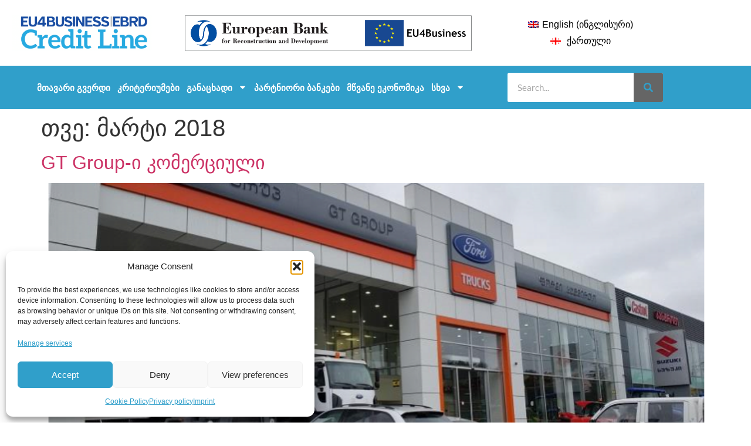

--- FILE ---
content_type: text/html; charset=UTF-8
request_url: https://www.eu4business-ebrdcreditline.ge/ge/2018/03/
body_size: 19402
content:
<!doctype html>
<html lang="ka-GE">
<head>
	<meta charset="UTF-8">
	<meta name="viewport" content="width=device-width, initial-scale=1">
	<link rel="profile" href="https://gmpg.org/xfn/11">
	<!-- Manifest added by SuperPWA - Progressive Web Apps Plugin For WordPress -->
<link rel="manifest" href="/ge/superpwa-manifest.json">
<meta name="theme-color" content="#ffffff">
<!-- / SuperPWA.com -->
<meta name='robots' content='noindex, follow' />
<link rel="alternate" hreflang="en" href="https://www.eu4business-ebrdcreditline.ge/2018/03/" />
<link rel="alternate" hreflang="ka" href="https://www.eu4business-ebrdcreditline.ge/ge/2018/03/" />
<link rel="alternate" hreflang="x-default" href="https://www.eu4business-ebrdcreditline.ge/2018/03/" />
<!-- Google tag (gtag.js) consent mode dataLayer added by Site Kit -->
<script id="google_gtagjs-js-consent-mode-data-layer">
window.dataLayer = window.dataLayer || [];function gtag(){dataLayer.push(arguments);}
gtag('consent', 'default', {"ad_personalization":"denied","ad_storage":"denied","ad_user_data":"denied","analytics_storage":"denied","functionality_storage":"denied","security_storage":"denied","personalization_storage":"denied","region":["AT","BE","BG","CH","CY","CZ","DE","DK","EE","ES","FI","FR","GB","GR","HR","HU","IE","IS","IT","LI","LT","LU","LV","MT","NL","NO","PL","PT","RO","SE","SI","SK"],"wait_for_update":500});
window._googlesitekitConsentCategoryMap = {"statistics":["analytics_storage"],"marketing":["ad_storage","ad_user_data","ad_personalization"],"functional":["functionality_storage","security_storage"],"preferences":["personalization_storage"]};
window._googlesitekitConsents = {"ad_personalization":"denied","ad_storage":"denied","ad_user_data":"denied","analytics_storage":"denied","functionality_storage":"denied","security_storage":"denied","personalization_storage":"denied","region":["AT","BE","BG","CH","CY","CZ","DE","DK","EE","ES","FI","FR","GB","GR","HR","HU","IE","IS","IT","LI","LT","LU","LV","MT","NL","NO","PL","PT","RO","SE","SI","SK"],"wait_for_update":500};
</script>
<!-- End Google tag (gtag.js) consent mode dataLayer added by Site Kit -->

	<!-- This site is optimized with the Yoast SEO plugin v26.8 - https://yoast.com/product/yoast-seo-wordpress/ -->
	<title>მარტი 2018 - www.eu4business-ebrdcreditline.ge</title>
	<meta property="og:locale" content="ka_GE" />
	<meta property="og:type" content="website" />
	<meta property="og:title" content="მარტი 2018 - www.eu4business-ebrdcreditline.ge" />
	<meta property="og:url" content="https://www.eu4business-ebrdcreditline.ge/ge/2018/03/" />
	<meta property="og:site_name" content="www.eu4business-ebrdcreditline.ge" />
	<meta name="twitter:card" content="summary_large_image" />
	<script type="application/ld+json" class="yoast-schema-graph">{"@context":"https://schema.org","@graph":[{"@type":"CollectionPage","@id":"https://www.eu4business-ebrdcreditline.ge/ge/2018/03/","url":"https://www.eu4business-ebrdcreditline.ge/ge/2018/03/","name":"მარტი 2018 - www.eu4business-ebrdcreditline.ge","isPartOf":{"@id":"https://www.eu4business-ebrdcreditline.ge/#website"},"primaryImageOfPage":{"@id":"https://www.eu4business-ebrdcreditline.ge/ge/2018/03/#primaryimage"},"image":{"@id":"https://www.eu4business-ebrdcreditline.ge/ge/2018/03/#primaryimage"},"thumbnailUrl":"https://www.eu4business-ebrdcreditline.ge/wp-content/uploads/2018/10/superVehMainFac1.png","breadcrumb":{"@id":"https://www.eu4business-ebrdcreditline.ge/ge/2018/03/#breadcrumb"},"inLanguage":"ka-GE"},{"@type":"ImageObject","inLanguage":"ka-GE","@id":"https://www.eu4business-ebrdcreditline.ge/ge/2018/03/#primaryimage","url":"https://www.eu4business-ebrdcreditline.ge/wp-content/uploads/2018/10/superVehMainFac1.png","contentUrl":"https://www.eu4business-ebrdcreditline.ge/wp-content/uploads/2018/10/superVehMainFac1.png","width":815,"height":499},{"@type":"BreadcrumbList","@id":"https://www.eu4business-ebrdcreditline.ge/ge/2018/03/#breadcrumb","itemListElement":[{"@type":"ListItem","position":1,"name":"Home","item":"https://www.eu4business-ebrdcreditline.ge/ge/"},{"@type":"ListItem","position":2,"name":"Archives for მარტი 2018"}]},{"@type":"WebSite","@id":"https://www.eu4business-ebrdcreditline.ge/#website","url":"https://www.eu4business-ebrdcreditline.ge/","name":"www.eu4business-ebrdcreditline.ge","description":"Just another WordPress site","potentialAction":[{"@type":"SearchAction","target":{"@type":"EntryPoint","urlTemplate":"https://www.eu4business-ebrdcreditline.ge/?s={search_term_string}"},"query-input":{"@type":"PropertyValueSpecification","valueRequired":true,"valueName":"search_term_string"}}],"inLanguage":"ka-GE"}]}</script>
	<!-- / Yoast SEO plugin. -->


<link rel='dns-prefetch' href='//maps.google.com' />
<link rel='dns-prefetch' href='//www.googletagmanager.com' />
<link rel="alternate" type="application/rss+xml" title="www.eu4business-ebrdcreditline.ge &raquo; RSS-არხი" href="https://www.eu4business-ebrdcreditline.ge/ge/feed/" />
<link rel="alternate" type="application/rss+xml" title="www.eu4business-ebrdcreditline.ge &raquo; კომენტარების RSS-არხი" href="https://www.eu4business-ebrdcreditline.ge/ge/comments/feed/" />
<style id='wp-img-auto-sizes-contain-inline-css'>
img:is([sizes=auto i],[sizes^="auto," i]){contain-intrinsic-size:3000px 1500px}
/*# sourceURL=wp-img-auto-sizes-contain-inline-css */
</style>
<style id='wp-emoji-styles-inline-css'>

	img.wp-smiley, img.emoji {
		display: inline !important;
		border: none !important;
		box-shadow: none !important;
		height: 1em !important;
		width: 1em !important;
		margin: 0 0.07em !important;
		vertical-align: -0.1em !important;
		background: none !important;
		padding: 0 !important;
	}
/*# sourceURL=wp-emoji-styles-inline-css */
</style>
<style id='global-styles-inline-css'>
:root{--wp--preset--aspect-ratio--square: 1;--wp--preset--aspect-ratio--4-3: 4/3;--wp--preset--aspect-ratio--3-4: 3/4;--wp--preset--aspect-ratio--3-2: 3/2;--wp--preset--aspect-ratio--2-3: 2/3;--wp--preset--aspect-ratio--16-9: 16/9;--wp--preset--aspect-ratio--9-16: 9/16;--wp--preset--color--black: #000000;--wp--preset--color--cyan-bluish-gray: #abb8c3;--wp--preset--color--white: #ffffff;--wp--preset--color--pale-pink: #f78da7;--wp--preset--color--vivid-red: #cf2e2e;--wp--preset--color--luminous-vivid-orange: #ff6900;--wp--preset--color--luminous-vivid-amber: #fcb900;--wp--preset--color--light-green-cyan: #7bdcb5;--wp--preset--color--vivid-green-cyan: #00d084;--wp--preset--color--pale-cyan-blue: #8ed1fc;--wp--preset--color--vivid-cyan-blue: #0693e3;--wp--preset--color--vivid-purple: #9b51e0;--wp--preset--gradient--vivid-cyan-blue-to-vivid-purple: linear-gradient(135deg,rgb(6,147,227) 0%,rgb(155,81,224) 100%);--wp--preset--gradient--light-green-cyan-to-vivid-green-cyan: linear-gradient(135deg,rgb(122,220,180) 0%,rgb(0,208,130) 100%);--wp--preset--gradient--luminous-vivid-amber-to-luminous-vivid-orange: linear-gradient(135deg,rgb(252,185,0) 0%,rgb(255,105,0) 100%);--wp--preset--gradient--luminous-vivid-orange-to-vivid-red: linear-gradient(135deg,rgb(255,105,0) 0%,rgb(207,46,46) 100%);--wp--preset--gradient--very-light-gray-to-cyan-bluish-gray: linear-gradient(135deg,rgb(238,238,238) 0%,rgb(169,184,195) 100%);--wp--preset--gradient--cool-to-warm-spectrum: linear-gradient(135deg,rgb(74,234,220) 0%,rgb(151,120,209) 20%,rgb(207,42,186) 40%,rgb(238,44,130) 60%,rgb(251,105,98) 80%,rgb(254,248,76) 100%);--wp--preset--gradient--blush-light-purple: linear-gradient(135deg,rgb(255,206,236) 0%,rgb(152,150,240) 100%);--wp--preset--gradient--blush-bordeaux: linear-gradient(135deg,rgb(254,205,165) 0%,rgb(254,45,45) 50%,rgb(107,0,62) 100%);--wp--preset--gradient--luminous-dusk: linear-gradient(135deg,rgb(255,203,112) 0%,rgb(199,81,192) 50%,rgb(65,88,208) 100%);--wp--preset--gradient--pale-ocean: linear-gradient(135deg,rgb(255,245,203) 0%,rgb(182,227,212) 50%,rgb(51,167,181) 100%);--wp--preset--gradient--electric-grass: linear-gradient(135deg,rgb(202,248,128) 0%,rgb(113,206,126) 100%);--wp--preset--gradient--midnight: linear-gradient(135deg,rgb(2,3,129) 0%,rgb(40,116,252) 100%);--wp--preset--font-size--small: 13px;--wp--preset--font-size--medium: 20px;--wp--preset--font-size--large: 36px;--wp--preset--font-size--x-large: 42px;--wp--preset--spacing--20: 0.44rem;--wp--preset--spacing--30: 0.67rem;--wp--preset--spacing--40: 1rem;--wp--preset--spacing--50: 1.5rem;--wp--preset--spacing--60: 2.25rem;--wp--preset--spacing--70: 3.38rem;--wp--preset--spacing--80: 5.06rem;--wp--preset--shadow--natural: 6px 6px 9px rgba(0, 0, 0, 0.2);--wp--preset--shadow--deep: 12px 12px 50px rgba(0, 0, 0, 0.4);--wp--preset--shadow--sharp: 6px 6px 0px rgba(0, 0, 0, 0.2);--wp--preset--shadow--outlined: 6px 6px 0px -3px rgb(255, 255, 255), 6px 6px rgb(0, 0, 0);--wp--preset--shadow--crisp: 6px 6px 0px rgb(0, 0, 0);}:root { --wp--style--global--content-size: 800px;--wp--style--global--wide-size: 1200px; }:where(body) { margin: 0; }.wp-site-blocks > .alignleft { float: left; margin-right: 2em; }.wp-site-blocks > .alignright { float: right; margin-left: 2em; }.wp-site-blocks > .aligncenter { justify-content: center; margin-left: auto; margin-right: auto; }:where(.wp-site-blocks) > * { margin-block-start: 24px; margin-block-end: 0; }:where(.wp-site-blocks) > :first-child { margin-block-start: 0; }:where(.wp-site-blocks) > :last-child { margin-block-end: 0; }:root { --wp--style--block-gap: 24px; }:root :where(.is-layout-flow) > :first-child{margin-block-start: 0;}:root :where(.is-layout-flow) > :last-child{margin-block-end: 0;}:root :where(.is-layout-flow) > *{margin-block-start: 24px;margin-block-end: 0;}:root :where(.is-layout-constrained) > :first-child{margin-block-start: 0;}:root :where(.is-layout-constrained) > :last-child{margin-block-end: 0;}:root :where(.is-layout-constrained) > *{margin-block-start: 24px;margin-block-end: 0;}:root :where(.is-layout-flex){gap: 24px;}:root :where(.is-layout-grid){gap: 24px;}.is-layout-flow > .alignleft{float: left;margin-inline-start: 0;margin-inline-end: 2em;}.is-layout-flow > .alignright{float: right;margin-inline-start: 2em;margin-inline-end: 0;}.is-layout-flow > .aligncenter{margin-left: auto !important;margin-right: auto !important;}.is-layout-constrained > .alignleft{float: left;margin-inline-start: 0;margin-inline-end: 2em;}.is-layout-constrained > .alignright{float: right;margin-inline-start: 2em;margin-inline-end: 0;}.is-layout-constrained > .aligncenter{margin-left: auto !important;margin-right: auto !important;}.is-layout-constrained > :where(:not(.alignleft):not(.alignright):not(.alignfull)){max-width: var(--wp--style--global--content-size);margin-left: auto !important;margin-right: auto !important;}.is-layout-constrained > .alignwide{max-width: var(--wp--style--global--wide-size);}body .is-layout-flex{display: flex;}.is-layout-flex{flex-wrap: wrap;align-items: center;}.is-layout-flex > :is(*, div){margin: 0;}body .is-layout-grid{display: grid;}.is-layout-grid > :is(*, div){margin: 0;}body{padding-top: 0px;padding-right: 0px;padding-bottom: 0px;padding-left: 0px;}a:where(:not(.wp-element-button)){text-decoration: underline;}:root :where(.wp-element-button, .wp-block-button__link){background-color: #32373c;border-width: 0;color: #fff;font-family: inherit;font-size: inherit;font-style: inherit;font-weight: inherit;letter-spacing: inherit;line-height: inherit;padding-top: calc(0.667em + 2px);padding-right: calc(1.333em + 2px);padding-bottom: calc(0.667em + 2px);padding-left: calc(1.333em + 2px);text-decoration: none;text-transform: inherit;}.has-black-color{color: var(--wp--preset--color--black) !important;}.has-cyan-bluish-gray-color{color: var(--wp--preset--color--cyan-bluish-gray) !important;}.has-white-color{color: var(--wp--preset--color--white) !important;}.has-pale-pink-color{color: var(--wp--preset--color--pale-pink) !important;}.has-vivid-red-color{color: var(--wp--preset--color--vivid-red) !important;}.has-luminous-vivid-orange-color{color: var(--wp--preset--color--luminous-vivid-orange) !important;}.has-luminous-vivid-amber-color{color: var(--wp--preset--color--luminous-vivid-amber) !important;}.has-light-green-cyan-color{color: var(--wp--preset--color--light-green-cyan) !important;}.has-vivid-green-cyan-color{color: var(--wp--preset--color--vivid-green-cyan) !important;}.has-pale-cyan-blue-color{color: var(--wp--preset--color--pale-cyan-blue) !important;}.has-vivid-cyan-blue-color{color: var(--wp--preset--color--vivid-cyan-blue) !important;}.has-vivid-purple-color{color: var(--wp--preset--color--vivid-purple) !important;}.has-black-background-color{background-color: var(--wp--preset--color--black) !important;}.has-cyan-bluish-gray-background-color{background-color: var(--wp--preset--color--cyan-bluish-gray) !important;}.has-white-background-color{background-color: var(--wp--preset--color--white) !important;}.has-pale-pink-background-color{background-color: var(--wp--preset--color--pale-pink) !important;}.has-vivid-red-background-color{background-color: var(--wp--preset--color--vivid-red) !important;}.has-luminous-vivid-orange-background-color{background-color: var(--wp--preset--color--luminous-vivid-orange) !important;}.has-luminous-vivid-amber-background-color{background-color: var(--wp--preset--color--luminous-vivid-amber) !important;}.has-light-green-cyan-background-color{background-color: var(--wp--preset--color--light-green-cyan) !important;}.has-vivid-green-cyan-background-color{background-color: var(--wp--preset--color--vivid-green-cyan) !important;}.has-pale-cyan-blue-background-color{background-color: var(--wp--preset--color--pale-cyan-blue) !important;}.has-vivid-cyan-blue-background-color{background-color: var(--wp--preset--color--vivid-cyan-blue) !important;}.has-vivid-purple-background-color{background-color: var(--wp--preset--color--vivid-purple) !important;}.has-black-border-color{border-color: var(--wp--preset--color--black) !important;}.has-cyan-bluish-gray-border-color{border-color: var(--wp--preset--color--cyan-bluish-gray) !important;}.has-white-border-color{border-color: var(--wp--preset--color--white) !important;}.has-pale-pink-border-color{border-color: var(--wp--preset--color--pale-pink) !important;}.has-vivid-red-border-color{border-color: var(--wp--preset--color--vivid-red) !important;}.has-luminous-vivid-orange-border-color{border-color: var(--wp--preset--color--luminous-vivid-orange) !important;}.has-luminous-vivid-amber-border-color{border-color: var(--wp--preset--color--luminous-vivid-amber) !important;}.has-light-green-cyan-border-color{border-color: var(--wp--preset--color--light-green-cyan) !important;}.has-vivid-green-cyan-border-color{border-color: var(--wp--preset--color--vivid-green-cyan) !important;}.has-pale-cyan-blue-border-color{border-color: var(--wp--preset--color--pale-cyan-blue) !important;}.has-vivid-cyan-blue-border-color{border-color: var(--wp--preset--color--vivid-cyan-blue) !important;}.has-vivid-purple-border-color{border-color: var(--wp--preset--color--vivid-purple) !important;}.has-vivid-cyan-blue-to-vivid-purple-gradient-background{background: var(--wp--preset--gradient--vivid-cyan-blue-to-vivid-purple) !important;}.has-light-green-cyan-to-vivid-green-cyan-gradient-background{background: var(--wp--preset--gradient--light-green-cyan-to-vivid-green-cyan) !important;}.has-luminous-vivid-amber-to-luminous-vivid-orange-gradient-background{background: var(--wp--preset--gradient--luminous-vivid-amber-to-luminous-vivid-orange) !important;}.has-luminous-vivid-orange-to-vivid-red-gradient-background{background: var(--wp--preset--gradient--luminous-vivid-orange-to-vivid-red) !important;}.has-very-light-gray-to-cyan-bluish-gray-gradient-background{background: var(--wp--preset--gradient--very-light-gray-to-cyan-bluish-gray) !important;}.has-cool-to-warm-spectrum-gradient-background{background: var(--wp--preset--gradient--cool-to-warm-spectrum) !important;}.has-blush-light-purple-gradient-background{background: var(--wp--preset--gradient--blush-light-purple) !important;}.has-blush-bordeaux-gradient-background{background: var(--wp--preset--gradient--blush-bordeaux) !important;}.has-luminous-dusk-gradient-background{background: var(--wp--preset--gradient--luminous-dusk) !important;}.has-pale-ocean-gradient-background{background: var(--wp--preset--gradient--pale-ocean) !important;}.has-electric-grass-gradient-background{background: var(--wp--preset--gradient--electric-grass) !important;}.has-midnight-gradient-background{background: var(--wp--preset--gradient--midnight) !important;}.has-small-font-size{font-size: var(--wp--preset--font-size--small) !important;}.has-medium-font-size{font-size: var(--wp--preset--font-size--medium) !important;}.has-large-font-size{font-size: var(--wp--preset--font-size--large) !important;}.has-x-large-font-size{font-size: var(--wp--preset--font-size--x-large) !important;}
:root :where(.wp-block-pullquote){font-size: 1.5em;line-height: 1.6;}
/*# sourceURL=global-styles-inline-css */
</style>
<link rel='stylesheet' id='wpgmp-frontend-css' href='https://www.eu4business-ebrdcreditline.ge/wp-content/plugins/wp-google-map-plugin/assets/css/wpgmp_all_frontend.css?ver=4.9.1' media='all' />
<link rel='stylesheet' id='wpml-legacy-horizontal-list-0-css' href='https://www.eu4business-ebrdcreditline.ge/wp-content/plugins/sitepress-multilingual-cms/templates/language-switchers/legacy-list-horizontal/style.min.css?ver=1' media='all' />
<link rel='stylesheet' id='cmplz-general-css' href='https://www.eu4business-ebrdcreditline.ge/wp-content/plugins/complianz-gdpr/assets/css/cookieblocker.min.css?ver=1765940788' media='all' />
<link rel='stylesheet' id='eeb-css-frontend-css' href='https://www.eu4business-ebrdcreditline.ge/wp-content/plugins/email-encoder-bundle/assets/css/style.css?ver=54d4eedc552c499c4a8d6b89c23d3df1' media='all' />
<link rel='stylesheet' id='hello-elementor-css' href='https://www.eu4business-ebrdcreditline.ge/wp-content/themes/hello-elementor/assets/css/reset.css?ver=3.4.6' media='all' />
<link rel='stylesheet' id='hello-elementor-theme-style-css' href='https://www.eu4business-ebrdcreditline.ge/wp-content/themes/hello-elementor/assets/css/theme.css?ver=3.4.6' media='all' />
<link rel='stylesheet' id='hello-elementor-header-footer-css' href='https://www.eu4business-ebrdcreditline.ge/wp-content/themes/hello-elementor/assets/css/header-footer.css?ver=3.4.6' media='all' />
<link rel='stylesheet' id='elementor-frontend-css' href='https://www.eu4business-ebrdcreditline.ge/wp-content/plugins/elementor/assets/css/frontend.min.css?ver=3.34.2' media='all' />
<link rel='stylesheet' id='elementor-post-2416-css' href='https://www.eu4business-ebrdcreditline.ge/wp-content/uploads/elementor/css/post-2416.css?ver=1769052509' media='all' />
<link rel='stylesheet' id='widget-image-css' href='https://www.eu4business-ebrdcreditline.ge/wp-content/plugins/elementor/assets/css/widget-image.min.css?ver=3.34.2' media='all' />
<link rel='stylesheet' id='widget-nav-menu-css' href='https://www.eu4business-ebrdcreditline.ge/wp-content/plugins/elementor-pro/assets/css/widget-nav-menu.min.css?ver=3.34.1' media='all' />
<link rel='stylesheet' id='widget-search-form-css' href='https://www.eu4business-ebrdcreditline.ge/wp-content/plugins/elementor-pro/assets/css/widget-search-form.min.css?ver=3.34.1' media='all' />
<link rel='stylesheet' id='e-sticky-css' href='https://www.eu4business-ebrdcreditline.ge/wp-content/plugins/elementor-pro/assets/css/modules/sticky.min.css?ver=3.34.1' media='all' />
<link rel='stylesheet' id='widget-heading-css' href='https://www.eu4business-ebrdcreditline.ge/wp-content/plugins/elementor/assets/css/widget-heading.min.css?ver=3.34.2' media='all' />
<link rel='stylesheet' id='widget-icon-list-css' href='https://www.eu4business-ebrdcreditline.ge/wp-content/plugins/elementor/assets/css/widget-icon-list.min.css?ver=3.34.2' media='all' />
<link rel='stylesheet' id='font-awesome-5-all-css' href='https://www.eu4business-ebrdcreditline.ge/wp-content/plugins/elementor/assets/lib/font-awesome/css/all.min.css?ver=3.34.2' media='all' />
<link rel='stylesheet' id='font-awesome-4-shim-css' href='https://www.eu4business-ebrdcreditline.ge/wp-content/plugins/elementor/assets/lib/font-awesome/css/v4-shims.min.css?ver=3.34.2' media='all' />
<link rel='stylesheet' id='elementor-post-8596-css' href='https://www.eu4business-ebrdcreditline.ge/wp-content/uploads/elementor/css/post-8596.css?ver=1769054050' media='all' />
<link rel='stylesheet' id='elementor-post-1603-css' href='https://www.eu4business-ebrdcreditline.ge/wp-content/uploads/elementor/css/post-1603.css?ver=1769054050' media='all' />
<link rel='stylesheet' id='elementor-gf-local-lato-css' href='https://www.eu4business-ebrdcreditline.ge/wp-content/uploads/elementor/google-fonts/css/lato.css?ver=1740478676' media='all' />
<link rel='stylesheet' id='elementor-gf-local-opensans-css' href='https://www.eu4business-ebrdcreditline.ge/wp-content/uploads/elementor/google-fonts/css/opensans.css?ver=1740478679' media='all' />
<script src="https://www.eu4business-ebrdcreditline.ge/wp-includes/js/jquery/jquery.min.js?ver=3.7.1" id="jquery-core-js"></script>
<script src="https://www.eu4business-ebrdcreditline.ge/wp-includes/js/jquery/jquery-migrate.min.js?ver=3.4.1" id="jquery-migrate-js"></script>
<script src="https://www.eu4business-ebrdcreditline.ge/wp-content/plugins/email-encoder-bundle/assets/js/custom.js?ver=2c542c9989f589cd5318f5cef6a9ecd7" id="eeb-js-frontend-js"></script>
<script src="https://www.eu4business-ebrdcreditline.ge/wp-content/plugins/elementor/assets/lib/font-awesome/js/v4-shims.min.js?ver=3.34.2" id="font-awesome-4-shim-js"></script>

<!-- Google tag (gtag.js) snippet added by Site Kit -->
<!-- Google Analytics snippet added by Site Kit -->
<script src="https://www.googletagmanager.com/gtag/js?id=G-RGZQV5901R" id="google_gtagjs-js" async></script>
<script id="google_gtagjs-js-after">
window.dataLayer = window.dataLayer || [];function gtag(){dataLayer.push(arguments);}
gtag("set","linker",{"domains":["www.eu4business-ebrdcreditline.ge"]});
gtag("js", new Date());
gtag("set", "developer_id.dZTNiMT", true);
gtag("config", "G-RGZQV5901R");
//# sourceURL=google_gtagjs-js-after
</script>
<link rel="https://api.w.org/" href="https://www.eu4business-ebrdcreditline.ge/ge/wp-json/" /><link rel="EditURI" type="application/rsd+xml" title="RSD" href="https://www.eu4business-ebrdcreditline.ge/xmlrpc.php?rsd" />
<meta name="generator" content="WPML ver:4.8.6 stt:1,64;" />
<meta name="generator" content="Site Kit by Google 1.170.0" />			<style>.cmplz-hidden {
					display: none !important;
				}</style><meta name="generator" content="Elementor 3.34.2; features: e_font_icon_svg, additional_custom_breakpoints; settings: css_print_method-external, google_font-enabled, font_display-block">
			<style>
				.e-con.e-parent:nth-of-type(n+4):not(.e-lazyloaded):not(.e-no-lazyload),
				.e-con.e-parent:nth-of-type(n+4):not(.e-lazyloaded):not(.e-no-lazyload) * {
					background-image: none !important;
				}
				@media screen and (max-height: 1024px) {
					.e-con.e-parent:nth-of-type(n+3):not(.e-lazyloaded):not(.e-no-lazyload),
					.e-con.e-parent:nth-of-type(n+3):not(.e-lazyloaded):not(.e-no-lazyload) * {
						background-image: none !important;
					}
				}
				@media screen and (max-height: 640px) {
					.e-con.e-parent:nth-of-type(n+2):not(.e-lazyloaded):not(.e-no-lazyload),
					.e-con.e-parent:nth-of-type(n+2):not(.e-lazyloaded):not(.e-no-lazyload) * {
						background-image: none !important;
					}
				}
			</style>
					<style id="wp-custom-css">
			span.wpml-ls-native{
	color:black;
}
span.wpml-ls-display{
	color:black;
}		</style>
		</head>
<body data-cmplz=2 class="archive date wp-embed-responsive wp-theme-hello-elementor hello-elementor-default elementor-default elementor-kit-2416">


<a class="skip-link screen-reader-text" href="#content">Skip to content</a>

		<header data-elementor-type="header" data-elementor-id="8596" class="elementor elementor-8596 elementor-8335 elementor-location-header" data-elementor-post-type="elementor_library">
					<section class="elementor-section elementor-top-section elementor-element elementor-element-476462e2 elementor-section-full_width elementor-section-height-default elementor-section-height-default" data-id="476462e2" data-element_type="section" data-settings="{&quot;sticky&quot;:&quot;top&quot;,&quot;background_background&quot;:&quot;classic&quot;,&quot;sticky_on&quot;:[&quot;desktop&quot;,&quot;tablet&quot;,&quot;mobile&quot;],&quot;sticky_offset&quot;:0,&quot;sticky_effects_offset&quot;:0,&quot;sticky_anchor_link_offset&quot;:0}">
						<div class="elementor-container elementor-column-gap-no">
					<div class="elementor-column elementor-col-100 elementor-top-column elementor-element elementor-element-75ea1c3f" data-id="75ea1c3f" data-element_type="column">
			<div class="elementor-widget-wrap elementor-element-populated">
						<section class="elementor-section elementor-inner-section elementor-element elementor-element-61e1cea5 elementor-section-boxed elementor-section-height-default elementor-section-height-default" data-id="61e1cea5" data-element_type="section">
						<div class="elementor-container elementor-column-gap-default">
					<div class="elementor-column elementor-col-33 elementor-inner-column elementor-element elementor-element-6b6ccace" data-id="6b6ccace" data-element_type="column">
			<div class="elementor-widget-wrap elementor-element-populated">
						<div class="elementor-element elementor-element-7d194038 elementor-widget elementor-widget-image" data-id="7d194038" data-element_type="widget" data-widget_type="image.default">
															<img fetchpriority="high" width="800" height="209" src="https://www.eu4business-ebrdcreditline.ge/wp-content/uploads/2021/08/Taglinie.png" class="attachment-large size-large wp-image-9030" alt="" srcset="https://www.eu4business-ebrdcreditline.ge/wp-content/uploads/2021/08/Taglinie.png 844w, https://www.eu4business-ebrdcreditline.ge/wp-content/uploads/2021/08/Taglinie-300x78.png 300w, https://www.eu4business-ebrdcreditline.ge/wp-content/uploads/2021/08/Taglinie-768x200.png 768w" sizes="(max-width: 800px) 100vw, 800px" />															</div>
					</div>
		</div>
				<div class="elementor-column elementor-col-33 elementor-inner-column elementor-element elementor-element-4e0d0dd9" data-id="4e0d0dd9" data-element_type="column" data-settings="{&quot;background_background&quot;:&quot;classic&quot;}">
			<div class="elementor-widget-wrap">
							</div>
		</div>
				<div class="elementor-column elementor-col-33 elementor-inner-column elementor-element elementor-element-66fb8e77" data-id="66fb8e77" data-element_type="column">
			<div class="elementor-widget-wrap elementor-element-populated">
						<div class="elementor-element elementor-element-6a7ce4ea wpml elementor-widget elementor-widget-shortcode" data-id="6a7ce4ea" data-element_type="widget" data-widget_type="shortcode.default">
							<div class="elementor-shortcode">
<div class="wpml-ls-statics-shortcode_actions wpml-ls wpml-ls-legacy-list-horizontal">
	<ul role="menu"><li class="wpml-ls-slot-shortcode_actions wpml-ls-item wpml-ls-item-en wpml-ls-first-item wpml-ls-item-legacy-list-horizontal" role="none">
				<a href="https://www.eu4business-ebrdcreditline.ge/2018/03/" class="wpml-ls-link" role="menuitem"  aria-label="Switch to ინგლისური(English)" title="Switch to ინგლისური(English)" >
                                                        <img
            class="wpml-ls-flag"
            src="https://www.eu4business-ebrdcreditline.ge/wp-content/plugins/sitepress-multilingual-cms/res/flags/en.png"
            alt=""
            width=18
            height=12
    /><span class="wpml-ls-native" lang="en">English</span><span class="wpml-ls-display"><span class="wpml-ls-bracket"> (</span>ინგლისური<span class="wpml-ls-bracket">)</span></span></a>
			</li><li class="wpml-ls-slot-shortcode_actions wpml-ls-item wpml-ls-item-ge wpml-ls-current-language wpml-ls-last-item wpml-ls-item-legacy-list-horizontal" role="none">
				<a href="https://www.eu4business-ebrdcreditline.ge/ge/2018/03/" class="wpml-ls-link" role="menuitem" >
                                                        <img
            class="wpml-ls-flag"
            src="https://www.eu4business-ebrdcreditline.ge/wp-content/uploads/flags/ge.png"
            alt=""
            width=18
            height=12
    /><span class="wpml-ls-native" role="menuitem"> ქართული</span></a>
			</li></ul>
</div>
</div>
						</div>
					</div>
		</div>
					</div>
		</section>
				<section class="elementor-section elementor-inner-section elementor-element elementor-element-610d6597 elementor-section-boxed elementor-section-height-default elementor-section-height-default" data-id="610d6597" data-element_type="section" data-settings="{&quot;background_background&quot;:&quot;classic&quot;}">
						<div class="elementor-container elementor-column-gap-default">
					<div class="elementor-column elementor-col-50 elementor-inner-column elementor-element elementor-element-48b38265" data-id="48b38265" data-element_type="column">
			<div class="elementor-widget-wrap elementor-element-populated">
						<div class="elementor-element elementor-element-43655b92 elementor-nav-menu__align-center elementor-nav-menu--dropdown-none menu elementor-widget elementor-widget-nav-menu" data-id="43655b92" data-element_type="widget" data-settings="{&quot;layout&quot;:&quot;horizontal&quot;,&quot;submenu_icon&quot;:{&quot;value&quot;:&quot;&lt;svg aria-hidden=\&quot;true\&quot; class=\&quot;e-font-icon-svg e-fas-caret-down\&quot; viewBox=\&quot;0 0 320 512\&quot; xmlns=\&quot;http:\/\/www.w3.org\/2000\/svg\&quot;&gt;&lt;path d=\&quot;M31.3 192h257.3c17.8 0 26.7 21.5 14.1 34.1L174.1 354.8c-7.8 7.8-20.5 7.8-28.3 0L17.2 226.1C4.6 213.5 13.5 192 31.3 192z\&quot;&gt;&lt;\/path&gt;&lt;\/svg&gt;&quot;,&quot;library&quot;:&quot;fa-solid&quot;}}" data-widget_type="nav-menu.default">
								<nav aria-label="Menu" class="elementor-nav-menu--main elementor-nav-menu__container elementor-nav-menu--layout-horizontal e--pointer-none">
				<ul id="menu-1-43655b92" class="elementor-nav-menu"><li class="menu-item menu-item-type-post_type menu-item-object-page menu-item-home menu-item-1529"><a href="https://www.eu4business-ebrdcreditline.ge/ge/" class="elementor-item">მთავარი გვერდი</a></li>
<li class="menu-item menu-item-type-post_type menu-item-object-page menu-item-8591"><a href="https://www.eu4business-ebrdcreditline.ge/ge/who-can-apply/" class="elementor-item">კრიტერიუმები</a></li>
<li class="menu-item menu-item-type-post_type menu-item-object-page menu-item-has-children menu-item-1540"><a href="https://www.eu4business-ebrdcreditline.ge/ge/how-to-apply/" class="elementor-item">განაცხადი</a>
<ul class="sub-menu elementor-nav-menu--dropdown">
	<li class="menu-item menu-item-type-post_type menu-item-object-page menu-item-1541"><a href="https://www.eu4business-ebrdcreditline.ge/ge/standard-approach/" class="elementor-sub-item">LET მიდგომა</a></li>
	<li class="menu-item menu-item-type-post_type menu-item-object-page menu-item-1542"><a href="https://www.eu4business-ebrdcreditline.ge/ge/simplified-approach/" class="elementor-sub-item">გამარტივებული მიდგომა</a></li>
	<li class="menu-item menu-item-type-post_type menu-item-object-page menu-item-1543"><a href="https://www.eu4business-ebrdcreditline.ge/ge/%e1%83%99%e1%83%9d%e1%83%9b%e1%83%9e%e1%83%9a%e1%83%94%e1%83%a5%e1%83%a1%e1%83%a3%e1%83%a0%e1%83%98-%e1%83%9b%e1%83%98%e1%83%93%e1%83%92%e1%83%9d%e1%83%9b%e1%83%90/" class="elementor-sub-item">კომპლექსური მიდგომა</a></li>
	<li class="menu-item menu-item-type-post_type menu-item-object-page menu-item-1544"><a href="https://www.eu4business-ebrdcreditline.ge/ge/%e1%83%93%e1%83%90%e1%83%a8%e1%83%95%e1%83%94%e1%83%91%e1%83%a3%e1%83%9a%e1%83%98-%e1%83%a2%e1%83%94%e1%83%a5%e1%83%9c%e1%83%9d%e1%83%9a%e1%83%9d%e1%83%92%e1%83%98%e1%83%94%e1%83%91%e1%83%98%e1%83%a1/" class="elementor-sub-item">დაშვებული ტექნოლოგიების სიის არჩევის ფუნქცია</a></li>
	<li class="menu-item menu-item-type-post_type menu-item-object-page menu-item-2221"><a href="https://www.eu4business-ebrdcreditline.ge/ge/eu-directives/" class="elementor-sub-item">ევროკავშირის დირექტივები</a></li>
	<li class="menu-item menu-item-type-post_type menu-item-object-page menu-item-1554"><a href="https://www.eu4business-ebrdcreditline.ge/ge/downloads/" class="elementor-sub-item">გადმოწერა/ჩამოტვირთვა</a></li>
</ul>
</li>
<li class="menu-item menu-item-type-post_type menu-item-object-page menu-item-1546"><a href="https://www.eu4business-ebrdcreditline.ge/ge/%e1%83%9e%e1%83%90%e1%83%a0%e1%83%a2%e1%83%9c%e1%83%98%e1%83%9d%e1%83%a0%e1%83%98-%e1%83%91%e1%83%90%e1%83%9c%e1%83%99%e1%83%94%e1%83%91%e1%83%98/" class="elementor-item">პარტნიორი ბანკები</a></li>
<li class="menu-item menu-item-type-post_type menu-item-object-page menu-item-8592"><a href="https://www.eu4business-ebrdcreditline.ge/ge/green-economy-transition/" class="elementor-item">მწვანე ეკონომიკა</a></li>
<li class="menu-item menu-item-type-custom menu-item-object-custom menu-item-has-children menu-item-1547"><a href="#" class="elementor-item elementor-item-anchor">სხვა</a>
<ul class="sub-menu elementor-nav-menu--dropdown">
	<li class="menu-item menu-item-type-post_type menu-item-object-page menu-item-1550"><a href="https://www.eu4business-ebrdcreditline.ge/ge/news/" class="elementor-sub-item">ახალი ამბები</a></li>
	<li class="menu-item menu-item-type-post_type menu-item-object-page menu-item-3028"><a href="https://www.eu4business-ebrdcreditline.ge/ge/events/" class="elementor-sub-item">ღონისძიება</a></li>
	<li class="menu-item menu-item-type-post_type menu-item-object-page menu-item-1548"><a href="https://www.eu4business-ebrdcreditline.ge/ge/case-studies/" class="elementor-sub-item">მსგავსი მაგალითები</a></li>
	<li class="menu-item menu-item-type-post_type menu-item-object-page menu-item-1549"><a href="https://www.eu4business-ebrdcreditline.ge/ge/results/" class="elementor-sub-item">შედეგები</a></li>
</ul>
</li>
</ul>			</nav>
						<nav class="elementor-nav-menu--dropdown elementor-nav-menu__container" aria-hidden="true">
				<ul id="menu-2-43655b92" class="elementor-nav-menu"><li class="menu-item menu-item-type-post_type menu-item-object-page menu-item-home menu-item-1529"><a href="https://www.eu4business-ebrdcreditline.ge/ge/" class="elementor-item" tabindex="-1">მთავარი გვერდი</a></li>
<li class="menu-item menu-item-type-post_type menu-item-object-page menu-item-8591"><a href="https://www.eu4business-ebrdcreditline.ge/ge/who-can-apply/" class="elementor-item" tabindex="-1">კრიტერიუმები</a></li>
<li class="menu-item menu-item-type-post_type menu-item-object-page menu-item-has-children menu-item-1540"><a href="https://www.eu4business-ebrdcreditline.ge/ge/how-to-apply/" class="elementor-item" tabindex="-1">განაცხადი</a>
<ul class="sub-menu elementor-nav-menu--dropdown">
	<li class="menu-item menu-item-type-post_type menu-item-object-page menu-item-1541"><a href="https://www.eu4business-ebrdcreditline.ge/ge/standard-approach/" class="elementor-sub-item" tabindex="-1">LET მიდგომა</a></li>
	<li class="menu-item menu-item-type-post_type menu-item-object-page menu-item-1542"><a href="https://www.eu4business-ebrdcreditline.ge/ge/simplified-approach/" class="elementor-sub-item" tabindex="-1">გამარტივებული მიდგომა</a></li>
	<li class="menu-item menu-item-type-post_type menu-item-object-page menu-item-1543"><a href="https://www.eu4business-ebrdcreditline.ge/ge/%e1%83%99%e1%83%9d%e1%83%9b%e1%83%9e%e1%83%9a%e1%83%94%e1%83%a5%e1%83%a1%e1%83%a3%e1%83%a0%e1%83%98-%e1%83%9b%e1%83%98%e1%83%93%e1%83%92%e1%83%9d%e1%83%9b%e1%83%90/" class="elementor-sub-item" tabindex="-1">კომპლექსური მიდგომა</a></li>
	<li class="menu-item menu-item-type-post_type menu-item-object-page menu-item-1544"><a href="https://www.eu4business-ebrdcreditline.ge/ge/%e1%83%93%e1%83%90%e1%83%a8%e1%83%95%e1%83%94%e1%83%91%e1%83%a3%e1%83%9a%e1%83%98-%e1%83%a2%e1%83%94%e1%83%a5%e1%83%9c%e1%83%9d%e1%83%9a%e1%83%9d%e1%83%92%e1%83%98%e1%83%94%e1%83%91%e1%83%98%e1%83%a1/" class="elementor-sub-item" tabindex="-1">დაშვებული ტექნოლოგიების სიის არჩევის ფუნქცია</a></li>
	<li class="menu-item menu-item-type-post_type menu-item-object-page menu-item-2221"><a href="https://www.eu4business-ebrdcreditline.ge/ge/eu-directives/" class="elementor-sub-item" tabindex="-1">ევროკავშირის დირექტივები</a></li>
	<li class="menu-item menu-item-type-post_type menu-item-object-page menu-item-1554"><a href="https://www.eu4business-ebrdcreditline.ge/ge/downloads/" class="elementor-sub-item" tabindex="-1">გადმოწერა/ჩამოტვირთვა</a></li>
</ul>
</li>
<li class="menu-item menu-item-type-post_type menu-item-object-page menu-item-1546"><a href="https://www.eu4business-ebrdcreditline.ge/ge/%e1%83%9e%e1%83%90%e1%83%a0%e1%83%a2%e1%83%9c%e1%83%98%e1%83%9d%e1%83%a0%e1%83%98-%e1%83%91%e1%83%90%e1%83%9c%e1%83%99%e1%83%94%e1%83%91%e1%83%98/" class="elementor-item" tabindex="-1">პარტნიორი ბანკები</a></li>
<li class="menu-item menu-item-type-post_type menu-item-object-page menu-item-8592"><a href="https://www.eu4business-ebrdcreditline.ge/ge/green-economy-transition/" class="elementor-item" tabindex="-1">მწვანე ეკონომიკა</a></li>
<li class="menu-item menu-item-type-custom menu-item-object-custom menu-item-has-children menu-item-1547"><a href="#" class="elementor-item elementor-item-anchor" tabindex="-1">სხვა</a>
<ul class="sub-menu elementor-nav-menu--dropdown">
	<li class="menu-item menu-item-type-post_type menu-item-object-page menu-item-1550"><a href="https://www.eu4business-ebrdcreditline.ge/ge/news/" class="elementor-sub-item" tabindex="-1">ახალი ამბები</a></li>
	<li class="menu-item menu-item-type-post_type menu-item-object-page menu-item-3028"><a href="https://www.eu4business-ebrdcreditline.ge/ge/events/" class="elementor-sub-item" tabindex="-1">ღონისძიება</a></li>
	<li class="menu-item menu-item-type-post_type menu-item-object-page menu-item-1548"><a href="https://www.eu4business-ebrdcreditline.ge/ge/case-studies/" class="elementor-sub-item" tabindex="-1">მსგავსი მაგალითები</a></li>
	<li class="menu-item menu-item-type-post_type menu-item-object-page menu-item-1549"><a href="https://www.eu4business-ebrdcreditline.ge/ge/results/" class="elementor-sub-item" tabindex="-1">შედეგები</a></li>
</ul>
</li>
</ul>			</nav>
						</div>
					</div>
		</div>
				<div class="elementor-column elementor-col-50 elementor-inner-column elementor-element elementor-element-d79c10d" data-id="d79c10d" data-element_type="column">
			<div class="elementor-widget-wrap elementor-element-populated">
						<div class="elementor-element elementor-element-cdcb063 elementor-search-form--skin-classic elementor-search-form--button-type-icon elementor-search-form--icon-search elementor-widget elementor-widget-search-form" data-id="cdcb063" data-element_type="widget" data-settings="{&quot;skin&quot;:&quot;classic&quot;}" data-widget_type="search-form.default">
							<search role="search">
			<form class="elementor-search-form" action="https://www.eu4business-ebrdcreditline.ge/ge/" method="get">
												<div class="elementor-search-form__container">
					<label class="elementor-screen-only" for="elementor-search-form-cdcb063">Search</label>

					
					<input id="elementor-search-form-cdcb063" placeholder="Search..." class="elementor-search-form__input" type="search" name="s" value="">
					<input type='hidden' name='lang' value='ge' />
											<button class="elementor-search-form__submit" type="submit" aria-label="Search">
															<div class="e-font-icon-svg-container"><svg class="fa fa-search e-font-icon-svg e-fas-search" viewBox="0 0 512 512" xmlns="http://www.w3.org/2000/svg"><path d="M505 442.7L405.3 343c-4.5-4.5-10.6-7-17-7H372c27.6-35.3 44-79.7 44-128C416 93.1 322.9 0 208 0S0 93.1 0 208s93.1 208 208 208c48.3 0 92.7-16.4 128-44v16.3c0 6.4 2.5 12.5 7 17l99.7 99.7c9.4 9.4 24.6 9.4 33.9 0l28.3-28.3c9.4-9.4 9.4-24.6.1-34zM208 336c-70.7 0-128-57.2-128-128 0-70.7 57.2-128 128-128 70.7 0 128 57.2 128 128 0 70.7-57.2 128-128 128z"></path></svg></div>													</button>
					
									</div>
			</form>
		</search>
						</div>
					</div>
		</div>
					</div>
		</section>
					</div>
		</div>
					</div>
		</section>
				</header>
		<main id="content" class="site-main">

			<div class="page-header">
			<h1 class="entry-title">თვე: <span>მარტი 2018</span></h1>		</div>
	
	<div class="page-content">
					<article class="post">
				<h2 class="entry-title"><a href="https://www.eu4business-ebrdcreditline.ge/ge/gt-group-%e1%83%98-%e1%83%99%e1%83%9d%e1%83%9b%e1%83%94%e1%83%a0%e1%83%aa%e1%83%98%e1%83%a3%e1%83%9a%e1%83%98/">GT Group-ი კომერციული</a></h2><a href="https://www.eu4business-ebrdcreditline.ge/ge/gt-group-%e1%83%98-%e1%83%99%e1%83%9d%e1%83%9b%e1%83%94%e1%83%a0%e1%83%aa%e1%83%98%e1%83%a3%e1%83%9a%e1%83%98/"><img width="800" height="490" src="https://www.eu4business-ebrdcreditline.ge/wp-content/uploads/2018/10/superVehMainFac1.png" class="attachment-large size-large wp-post-image" alt="" decoding="async" srcset="https://www.eu4business-ebrdcreditline.ge/wp-content/uploads/2018/10/superVehMainFac1.png 815w, https://www.eu4business-ebrdcreditline.ge/wp-content/uploads/2018/10/superVehMainFac1-300x184.png 300w, https://www.eu4business-ebrdcreditline.ge/wp-content/uploads/2018/10/superVehMainFac1-768x470.png 768w" sizes="(max-width: 800px) 100vw, 800px" /></a><p>GT Group-ი კომერციული, სამშენებლო და სასოფლო-სამეურნეო ტექნიკის დისტრიბუტორია საქართველოში. ასევე,</p>
			</article>
			</div>

	
</main>
		<footer data-elementor-type="footer" data-elementor-id="1603" class="elementor elementor-1603 elementor-1157 elementor-location-footer" data-elementor-post-type="elementor_library">
					<section class="elementor-section elementor-top-section elementor-element elementor-element-e152d04 elementor-section-full_width elementor-section-height-default elementor-section-height-default" data-id="e152d04" data-element_type="section" data-settings="{&quot;background_background&quot;:&quot;classic&quot;}">
						<div class="elementor-container elementor-column-gap-no">
					<div class="elementor-column elementor-col-100 elementor-top-column elementor-element elementor-element-8365841" data-id="8365841" data-element_type="column">
			<div class="elementor-widget-wrap elementor-element-populated">
						<section class="elementor-section elementor-inner-section elementor-element elementor-element-50da326 elementor-section-full_width elementor-section-height-default elementor-section-height-default" data-id="50da326" data-element_type="section">
						<div class="elementor-container elementor-column-gap-no">
					<div class="elementor-column elementor-col-25 elementor-inner-column elementor-element elementor-element-de7ab21" data-id="de7ab21" data-element_type="column">
			<div class="elementor-widget-wrap elementor-element-populated">
						<div class="elementor-element elementor-element-4147ad9 elementor-widget elementor-widget-heading" data-id="4147ad9" data-element_type="widget" data-widget_type="heading.default">
					<h3 class="elementor-heading-title elementor-size-default">EBRD-ის საკრედიტო ხაზი</h3>				</div>
					</div>
		</div>
				<div class="elementor-column elementor-col-25 elementor-inner-column elementor-element elementor-element-865ba03" data-id="865ba03" data-element_type="column">
			<div class="elementor-widget-wrap">
							</div>
		</div>
				<div class="elementor-column elementor-col-25 elementor-inner-column elementor-element elementor-element-ce33801" data-id="ce33801" data-element_type="column">
			<div class="elementor-widget-wrap elementor-element-populated">
						<div class="elementor-element elementor-element-ad1ce3c elementor-widget elementor-widget-heading" data-id="ad1ce3c" data-element_type="widget" data-widget_type="heading.default">
					<h3 class="elementor-heading-title elementor-size-default">Social Media</h3>				</div>
					</div>
		</div>
				<div class="elementor-column elementor-col-25 elementor-inner-column elementor-element elementor-element-182adef" data-id="182adef" data-element_type="column">
			<div class="elementor-widget-wrap elementor-element-populated">
						<div class="elementor-element elementor-element-0e1e3f7 elementor-widget elementor-widget-heading" data-id="0e1e3f7" data-element_type="widget" data-widget_type="heading.default">
					<h3 class="elementor-heading-title elementor-size-default">საკონტაქტო ინფორმაცია</h3>				</div>
					</div>
		</div>
					</div>
		</section>
				<section class="elementor-section elementor-inner-section elementor-element elementor-element-a245ff1 elementor-section-full_width elementor-section-height-default elementor-section-height-default" data-id="a245ff1" data-element_type="section">
						<div class="elementor-container elementor-column-gap-no">
					<div class="elementor-column elementor-col-25 elementor-inner-column elementor-element elementor-element-aa4a2ba" data-id="aa4a2ba" data-element_type="column">
			<div class="elementor-widget-wrap elementor-element-populated">
						<div class="elementor-element elementor-element-560f80b elementor-nav-menu--dropdown-none elementor-widget elementor-widget-nav-menu" data-id="560f80b" data-element_type="widget" data-settings="{&quot;layout&quot;:&quot;vertical&quot;,&quot;submenu_icon&quot;:{&quot;value&quot;:&quot;&lt;svg aria-hidden=\&quot;true\&quot; class=\&quot;e-font-icon-svg e-fas-caret-down\&quot; viewBox=\&quot;0 0 320 512\&quot; xmlns=\&quot;http:\/\/www.w3.org\/2000\/svg\&quot;&gt;&lt;path d=\&quot;M31.3 192h257.3c17.8 0 26.7 21.5 14.1 34.1L174.1 354.8c-7.8 7.8-20.5 7.8-28.3 0L17.2 226.1C4.6 213.5 13.5 192 31.3 192z\&quot;&gt;&lt;\/path&gt;&lt;\/svg&gt;&quot;,&quot;library&quot;:&quot;fa-solid&quot;}}" data-widget_type="nav-menu.default">
								<nav aria-label="Menu" class="elementor-nav-menu--main elementor-nav-menu__container elementor-nav-menu--layout-vertical e--pointer-none">
				<ul id="menu-1-560f80b" class="elementor-nav-menu sm-vertical"><li class="menu-item menu-item-type-post_type menu-item-object-page menu-item-1562"><a href="https://www.eu4business-ebrdcreditline.ge/ge/home/%e1%83%91%e1%83%9b%e1%83%a3%e1%83%9a%e1%83%94%e1%83%91%e1%83%98/" class="elementor-item">ბმულები</a></li>
<li class="menu-item menu-item-type-post_type menu-item-object-page menu-item-1567"><a href="https://www.eu4business-ebrdcreditline.ge/ge/%e1%83%ae%e1%83%a8%e1%83%98%e1%83%a0%e1%83%90%e1%83%93-%e1%83%93%e1%83%90%e1%83%a1%e1%83%9b%e1%83%a3%e1%83%9a%e1%83%98-%e1%83%99%e1%83%98%e1%83%97%e1%83%ae%e1%83%95%e1%83%94%e1%83%91%e1%83%98/" class="elementor-item">ხშირად დასმული კითხვები</a></li>
<li class="menu-item menu-item-type-post_type menu-item-object-page menu-item-1583"><a href="https://www.eu4business-ebrdcreditline.ge/ge/%e1%83%93%e1%83%90%e1%83%92%e1%83%95%e1%83%98%e1%83%99%e1%83%90%e1%83%95%e1%83%a8%e1%83%98%e1%83%a0%e1%83%93%e1%83%98%e1%83%97/" class="elementor-item">დაგვიკავშირდით</a></li>
<li class="menu-item menu-item-type-post_type menu-item-object-page menu-item-1584"><a href="https://www.eu4business-ebrdcreditline.ge/ge/imprint/" class="elementor-item">Imprint</a></li>
</ul>			</nav>
						<nav class="elementor-nav-menu--dropdown elementor-nav-menu__container" aria-hidden="true">
				<ul id="menu-2-560f80b" class="elementor-nav-menu sm-vertical"><li class="menu-item menu-item-type-post_type menu-item-object-page menu-item-1562"><a href="https://www.eu4business-ebrdcreditline.ge/ge/home/%e1%83%91%e1%83%9b%e1%83%a3%e1%83%9a%e1%83%94%e1%83%91%e1%83%98/" class="elementor-item" tabindex="-1">ბმულები</a></li>
<li class="menu-item menu-item-type-post_type menu-item-object-page menu-item-1567"><a href="https://www.eu4business-ebrdcreditline.ge/ge/%e1%83%ae%e1%83%a8%e1%83%98%e1%83%a0%e1%83%90%e1%83%93-%e1%83%93%e1%83%90%e1%83%a1%e1%83%9b%e1%83%a3%e1%83%9a%e1%83%98-%e1%83%99%e1%83%98%e1%83%97%e1%83%ae%e1%83%95%e1%83%94%e1%83%91%e1%83%98/" class="elementor-item" tabindex="-1">ხშირად დასმული კითხვები</a></li>
<li class="menu-item menu-item-type-post_type menu-item-object-page menu-item-1583"><a href="https://www.eu4business-ebrdcreditline.ge/ge/%e1%83%93%e1%83%90%e1%83%92%e1%83%95%e1%83%98%e1%83%99%e1%83%90%e1%83%95%e1%83%a8%e1%83%98%e1%83%a0%e1%83%93%e1%83%98%e1%83%97/" class="elementor-item" tabindex="-1">დაგვიკავშირდით</a></li>
<li class="menu-item menu-item-type-post_type menu-item-object-page menu-item-1584"><a href="https://www.eu4business-ebrdcreditline.ge/ge/imprint/" class="elementor-item" tabindex="-1">Imprint</a></li>
</ul>			</nav>
						</div>
					</div>
		</div>
				<div class="elementor-column elementor-col-25 elementor-inner-column elementor-element elementor-element-f54afe1" data-id="f54afe1" data-element_type="column">
			<div class="elementor-widget-wrap elementor-element-populated">
							</div>
		</div>
				<div class="elementor-column elementor-col-25 elementor-inner-column elementor-element elementor-element-76e731d" data-id="76e731d" data-element_type="column">
			<div class="elementor-widget-wrap elementor-element-populated">
						<div class="elementor-element elementor-element-fb0219c elementor-align-start elementor-icon-list--layout-traditional elementor-list-item-link-full_width elementor-widget elementor-widget-icon-list" data-id="fb0219c" data-element_type="widget" data-widget_type="icon-list.default">
							<ul class="elementor-icon-list-items">
							<li class="elementor-icon-list-item">
											<a href="https://www.facebook.com/eu4businessebrdcreditlinegeorgia">

												<span class="elementor-icon-list-icon">
							<svg aria-hidden="true" class="e-font-icon-svg e-fab-facebook-f" viewBox="0 0 320 512" xmlns="http://www.w3.org/2000/svg"><path d="M279.14 288l14.22-92.66h-88.91v-60.13c0-25.35 12.42-50.06 52.24-50.06h40.42V6.26S260.43 0 225.36 0c-73.22 0-121.08 44.38-121.08 124.72v70.62H22.89V288h81.39v224h100.17V288z"></path></svg>						</span>
										<span class="elementor-icon-list-text">Facebook</span>
											</a>
									</li>
								<li class="elementor-icon-list-item">
											<a href="https://twitter.com/EbrdLine">

												<span class="elementor-icon-list-icon">
							<svg aria-hidden="true" class="e-font-icon-svg e-fab-twitter" viewBox="0 0 512 512" xmlns="http://www.w3.org/2000/svg"><path d="M459.37 151.716c.325 4.548.325 9.097.325 13.645 0 138.72-105.583 298.558-298.558 298.558-59.452 0-114.68-17.219-161.137-47.106 8.447.974 16.568 1.299 25.34 1.299 49.055 0 94.213-16.568 130.274-44.832-46.132-.975-84.792-31.188-98.112-72.772 6.498.974 12.995 1.624 19.818 1.624 9.421 0 18.843-1.3 27.614-3.573-48.081-9.747-84.143-51.98-84.143-102.985v-1.299c13.969 7.797 30.214 12.67 47.431 13.319-28.264-18.843-46.781-51.005-46.781-87.391 0-19.492 5.197-37.36 14.294-52.954 51.655 63.675 129.3 105.258 216.365 109.807-1.624-7.797-2.599-15.918-2.599-24.04 0-57.828 46.782-104.934 104.934-104.934 30.213 0 57.502 12.67 76.67 33.137 23.715-4.548 46.456-13.32 66.599-25.34-7.798 24.366-24.366 44.833-46.132 57.827 21.117-2.273 41.584-8.122 60.426-16.243-14.292 20.791-32.161 39.308-52.628 54.253z"></path></svg>						</span>
										<span class="elementor-icon-list-text">Twitter</span>
											</a>
									</li>
								<li class="elementor-icon-list-item">
											<a href="https://www.linkedin.com/company/eu4business-ebrd-crediline-georgia/?viewAsMember=true">

												<span class="elementor-icon-list-icon">
							<svg aria-hidden="true" class="e-font-icon-svg e-fab-linkedin-in" viewBox="0 0 448 512" xmlns="http://www.w3.org/2000/svg"><path d="M100.28 448H7.4V148.9h92.88zM53.79 108.1C24.09 108.1 0 83.5 0 53.8a53.79 53.79 0 0 1 107.58 0c0 29.7-24.1 54.3-53.79 54.3zM447.9 448h-92.68V302.4c0-34.7-.7-79.2-48.29-79.2-48.29 0-55.69 37.7-55.69 76.7V448h-92.78V148.9h89.08v40.8h1.3c12.4-23.5 42.69-48.3 87.88-48.3 94 0 111.28 61.9 111.28 142.3V448z"></path></svg>						</span>
										<span class="elementor-icon-list-text">LinkedIn</span>
											</a>
									</li>
						</ul>
						</div>
					</div>
		</div>
				<div class="elementor-column elementor-col-25 elementor-inner-column elementor-element elementor-element-60b0ffd" data-id="60b0ffd" data-element_type="column">
			<div class="elementor-widget-wrap elementor-element-populated">
						<div class="elementor-element elementor-element-7a3b31c elementor-align-start contact elementor-icon-list--layout-traditional elementor-list-item-link-full_width elementor-widget elementor-widget-icon-list" data-id="7a3b31c" data-element_type="widget" data-widget_type="icon-list.default">
							<ul class="elementor-icon-list-items">
							<li class="elementor-icon-list-item">
											<span class="elementor-icon-list-icon">
							<svg aria-hidden="true" class="e-font-icon-svg e-fas-phone" viewBox="0 0 512 512" xmlns="http://www.w3.org/2000/svg"><path d="M493.4 24.6l-104-24c-11.3-2.6-22.9 3.3-27.5 13.9l-48 112c-4.2 9.8-1.4 21.3 6.9 28l60.6 49.6c-36 76.7-98.9 140.5-177.2 177.2l-49.6-60.6c-6.8-8.3-18.2-11.1-28-6.9l-112 48C3.9 366.5-2 378.1.6 389.4l24 104C27.1 504.2 36.7 512 48 512c256.1 0 464-207.5 464-464 0-11.2-7.7-20.9-18.6-23.4z"></path></svg>						</span>
										<span class="elementor-icon-list-text">+995 599 873 687</span>
									</li>
								<li class="elementor-icon-list-item">
											<span class="elementor-icon-list-icon">
							<svg aria-hidden="true" class="e-font-icon-svg e-fas-envelope" viewBox="0 0 512 512" xmlns="http://www.w3.org/2000/svg"><path d="M502.3 190.8c3.9-3.1 9.7-.2 9.7 4.7V400c0 26.5-21.5 48-48 48H48c-26.5 0-48-21.5-48-48V195.6c0-5 5.7-7.8 9.7-4.7 22.4 17.4 52.1 39.5 154.1 113.6 21.1 15.4 56.7 47.8 92.2 47.6 35.7.3 72-32.8 92.3-47.6 102-74.1 131.6-96.3 154-113.7zM256 320c23.2.4 56.6-29.2 73.4-41.4 132.7-96.3 142.8-104.7 173.4-128.7 5.8-4.5 9.2-11.5 9.2-18.9v-19c0-26.5-21.5-48-48-48H48C21.5 64 0 85.5 0 112v19c0 7.4 3.4 14.3 9.2 18.9 30.6 23.9 40.7 32.4 173.4 128.7 16.8 12.2 50.2 41.8 73.4 41.4z"></path></svg>						</span>
										<span class="elementor-icon-list-text"><span id="eeb-853452-750285"></span><script type="text/javascript">(function() {var ml="r0b.tlfiucsmedagon-4%",mi="7A6@3?<@0?7>DC1<8C28:7A<::B<20=90<=7457A<39@;",o="";for(var j=0,l=mi.length;j<l;j++) {o+=ml.charAt(mi.charCodeAt(j)-48);}document.getElementById("eeb-853452-750285").innerHTML = decodeURIComponent(o);}());</script><noscript>*protected email*</noscript>​</span>
									</li>
								<li class="elementor-icon-list-item">
											<span class="elementor-icon-list-icon">
							<svg aria-hidden="true" class="e-font-icon-svg e-fas-globe" viewBox="0 0 496 512" xmlns="http://www.w3.org/2000/svg"><path d="M336.5 160C322 70.7 287.8 8 248 8s-74 62.7-88.5 152h177zM152 256c0 22.2 1.2 43.5 3.3 64h185.3c2.1-20.5 3.3-41.8 3.3-64s-1.2-43.5-3.3-64H155.3c-2.1 20.5-3.3 41.8-3.3 64zm324.7-96c-28.6-67.9-86.5-120.4-158-141.6 24.4 33.8 41.2 84.7 50 141.6h108zM177.2 18.4C105.8 39.6 47.8 92.1 19.3 160h108c8.7-56.9 25.5-107.8 49.9-141.6zM487.4 192H372.7c2.1 21 3.3 42.5 3.3 64s-1.2 43-3.3 64h114.6c5.5-20.5 8.6-41.8 8.6-64s-3.1-43.5-8.5-64zM120 256c0-21.5 1.2-43 3.3-64H8.6C3.2 212.5 0 233.8 0 256s3.2 43.5 8.6 64h114.6c-2-21-3.2-42.5-3.2-64zm39.5 96c14.5 89.3 48.7 152 88.5 152s74-62.7 88.5-152h-177zm159.3 141.6c71.4-21.2 129.4-73.7 158-141.6h-108c-8.8 56.9-25.6 107.8-50 141.6zM19.3 352c28.6 67.9 86.5 120.4 158 141.6-24.4-33.8-41.2-84.7-50-141.6h-108z"></path></svg>						</span>
										<span class="elementor-icon-list-text">www.eu4business-ebrdcreditline.com</span>
									</li>
						</ul>
						</div>
					</div>
		</div>
					</div>
		</section>
					</div>
		</div>
					</div>
		</section>
				<section class="elementor-section elementor-top-section elementor-element elementor-element-828a5ed elementor-section-full_width elementor-section-height-default elementor-section-height-default" data-id="828a5ed" data-element_type="section" data-settings="{&quot;background_background&quot;:&quot;classic&quot;}">
						<div class="elementor-container elementor-column-gap-no">
					<div class="elementor-column elementor-col-33 elementor-top-column elementor-element elementor-element-447f7fd" data-id="447f7fd" data-element_type="column">
			<div class="elementor-widget-wrap elementor-element-populated">
						<div class="elementor-element elementor-element-3313e31 elementor-widget elementor-widget-text-editor" data-id="3313e31" data-element_type="widget" data-widget_type="text-editor.default">
									<p>შექმნილია:</p>								</div>
				<section class="elementor-section elementor-inner-section elementor-element elementor-element-521028b elementor-section-boxed elementor-section-height-default elementor-section-height-default" data-id="521028b" data-element_type="section">
						<div class="elementor-container elementor-column-gap-default">
					<div class="elementor-column elementor-col-50 elementor-inner-column elementor-element elementor-element-5dcf448" data-id="5dcf448" data-element_type="column">
			<div class="elementor-widget-wrap elementor-element-populated">
						<div class="elementor-element elementor-element-8ae91cf elementor-widget elementor-widget-image" data-id="8ae91cf" data-element_type="widget" data-widget_type="image.default">
															<img width="227" height="53" src="https://www.eu4business-ebrdcreditline.ge/wp-content/uploads/2018/10/eu4businesslogo-small-neu.png" class="attachment-large size-large wp-image-934" alt="" />															</div>
					</div>
		</div>
				<div class="elementor-column elementor-col-50 elementor-inner-column elementor-element elementor-element-294279e" data-id="294279e" data-element_type="column">
			<div class="elementor-widget-wrap elementor-element-populated">
						<div class="elementor-element elementor-element-1340c0d elementor-widget elementor-widget-image" data-id="1340c0d" data-element_type="widget" data-widget_type="image.default">
															<img loading="lazy" width="86" height="60" src="https://www.eu4business-ebrdcreditline.ge/wp-content/uploads/2018/10/ebrd.png" class="attachment-large size-large wp-image-935" alt="" />															</div>
					</div>
		</div>
					</div>
		</section>
					</div>
		</div>
				<div class="elementor-column elementor-col-33 elementor-top-column elementor-element elementor-element-bf98cdd" data-id="bf98cdd" data-element_type="column">
			<div class="elementor-widget-wrap elementor-element-populated">
						<div class="elementor-element elementor-element-dab06ea elementor-widget elementor-widget-text-editor" data-id="dab06ea" data-element_type="widget" data-widget_type="text-editor.default">
									<p style="text-align: left;">ანხორციელებულია:</p>								</div>
				<section class="elementor-section elementor-inner-section elementor-element elementor-element-08da21b elementor-section-boxed elementor-section-height-default elementor-section-height-default" data-id="08da21b" data-element_type="section">
						<div class="elementor-container elementor-column-gap-default">
					<div class="elementor-column elementor-col-50 elementor-inner-column elementor-element elementor-element-89e0fb4" data-id="89e0fb4" data-element_type="column">
			<div class="elementor-widget-wrap elementor-element-populated">
						<div class="elementor-element elementor-element-678f9c5 elementor-widget elementor-widget-image" data-id="678f9c5" data-element_type="widget" data-widget_type="image.default">
															<img loading="lazy" width="91" height="70" src="https://www.eu4business-ebrdcreditline.ge/wp-content/uploads/2018/10/rina-white.png" class="attachment-large size-large wp-image-927" alt="" />															</div>
					</div>
		</div>
				<div class="elementor-column elementor-col-50 elementor-inner-column elementor-element elementor-element-d81399b" data-id="d81399b" data-element_type="column">
			<div class="elementor-widget-wrap elementor-element-populated">
						<div class="elementor-element elementor-element-20b1ff5 elementor-widget elementor-widget-image" data-id="20b1ff5" data-element_type="widget" data-widget_type="image.default">
															<img loading="lazy" width="86" height="41" src="https://www.eu4business-ebrdcreditline.ge/wp-content/uploads/2018/10/eu4businesslogo-footer.png" class="attachment-large size-large wp-image-933" alt="" />															</div>
					</div>
		</div>
					</div>
		</section>
					</div>
		</div>
				<div class="elementor-column elementor-col-33 elementor-top-column elementor-element elementor-element-2ddd6dc" data-id="2ddd6dc" data-element_type="column">
			<div class="elementor-widget-wrap elementor-element-populated">
						<div class="elementor-element elementor-element-655534b elementor-widget elementor-widget-text-editor" data-id="655534b" data-element_type="widget" data-widget_type="text-editor.default">
									<p>განხორციელებულია: </p>								</div>
				<section class="elementor-section elementor-inner-section elementor-element elementor-element-1dfd7a3 elementor-section-boxed elementor-section-height-default elementor-section-height-default" data-id="1dfd7a3" data-element_type="section">
						<div class="elementor-container elementor-column-gap-default">
					<div class="elementor-column elementor-col-100 elementor-inner-column elementor-element elementor-element-b884a7f" data-id="b884a7f" data-element_type="column">
			<div class="elementor-widget-wrap elementor-element-populated">
						<div class="elementor-element elementor-element-500308a elementor-widget elementor-widget-image" data-id="500308a" data-element_type="widget" data-widget_type="image.default">
															<img loading="lazy" width="75" height="46" src="https://www.eu4business-ebrdcreditline.ge/wp-content/uploads/2018/10/allplan-logo.png" class="attachment-large size-large wp-image-945" alt="" />															</div>
					</div>
		</div>
					</div>
		</section>
					</div>
		</div>
					</div>
		</section>
				<section class="elementor-section elementor-top-section elementor-element elementor-element-839beca elementor-section-full_width elementor-section-height-default elementor-section-height-default" data-id="839beca" data-element_type="section" data-settings="{&quot;background_background&quot;:&quot;classic&quot;}">
						<div class="elementor-container elementor-column-gap-no">
					<div class="elementor-column elementor-col-100 elementor-top-column elementor-element elementor-element-d6ade0a" data-id="d6ade0a" data-element_type="column">
			<div class="elementor-widget-wrap elementor-element-populated">
						<div class="elementor-element elementor-element-c3b946d elementor-widget elementor-widget-text-editor" data-id="c3b946d" data-element_type="widget" data-widget_type="text-editor.default">
									<p>© Copyright 2021. All Rights Reserved.</p>								</div>
					</div>
		</div>
					</div>
		</section>
				</footer>
		
<script type="speculationrules">
{"prefetch":[{"source":"document","where":{"and":[{"href_matches":"/ge/*"},{"not":{"href_matches":["/wp-*.php","/wp-admin/*","/wp-content/uploads/*","/wp-content/*","/wp-content/plugins/*","/wp-content/themes/hello-elementor/*","/ge/*\\?(.+)"]}},{"not":{"selector_matches":"a[rel~=\"nofollow\"]"}},{"not":{"selector_matches":".no-prefetch, .no-prefetch a"}}]},"eagerness":"conservative"}]}
</script>

<!-- Consent Management powered by Complianz | GDPR/CCPA Cookie Consent https://wordpress.org/plugins/complianz-gdpr -->
<div id="cmplz-cookiebanner-container"><div class="cmplz-cookiebanner cmplz-hidden banner-1 banner-a optin cmplz-bottom-left cmplz-categories-type-view-preferences" aria-modal="true" data-nosnippet="true" role="dialog" aria-live="polite" aria-labelledby="cmplz-header-1-optin" aria-describedby="cmplz-message-1-optin">
	<div class="cmplz-header">
		<div class="cmplz-logo"></div>
		<div class="cmplz-title" id="cmplz-header-1-optin">Manage Consent</div>
		<div class="cmplz-close" tabindex="0" role="button" aria-label="დიალოგური სარკმელის დახურვა">
			<svg aria-hidden="true" focusable="false" data-prefix="fas" data-icon="times" class="svg-inline--fa fa-times fa-w-11" role="img" xmlns="http://www.w3.org/2000/svg" viewBox="0 0 352 512"><path fill="currentColor" d="M242.72 256l100.07-100.07c12.28-12.28 12.28-32.19 0-44.48l-22.24-22.24c-12.28-12.28-32.19-12.28-44.48 0L176 189.28 75.93 89.21c-12.28-12.28-32.19-12.28-44.48 0L9.21 111.45c-12.28 12.28-12.28 32.19 0 44.48L109.28 256 9.21 356.07c-12.28 12.28-12.28 32.19 0 44.48l22.24 22.24c12.28 12.28 32.2 12.28 44.48 0L176 322.72l100.07 100.07c12.28 12.28 32.2 12.28 44.48 0l22.24-22.24c12.28-12.28 12.28-32.19 0-44.48L242.72 256z"></path></svg>
		</div>
	</div>

	<div class="cmplz-divider cmplz-divider-header"></div>
	<div class="cmplz-body">
		<div class="cmplz-message" id="cmplz-message-1-optin">To provide the best experiences, we use technologies like cookies to store and/or access device information. Consenting to these technologies will allow us to process data such as browsing behavior or unique IDs on this site. Not consenting or withdrawing consent, may adversely affect certain features and functions.</div>
		<!-- categories start -->
		<div class="cmplz-categories">
			<details class="cmplz-category cmplz-functional" >
				<summary>
						<span class="cmplz-category-header">
							<span class="cmplz-category-title">Functional</span>
							<span class='cmplz-always-active'>
								<span class="cmplz-banner-checkbox">
									<input type="checkbox"
										   id="cmplz-functional-optin"
										   data-category="cmplz_functional"
										   class="cmplz-consent-checkbox cmplz-functional"
										   size="40"
										   value="1"/>
									<label class="cmplz-label" for="cmplz-functional-optin"><span class="screen-reader-text">Functional</span></label>
								</span>
								Always active							</span>
							<span class="cmplz-icon cmplz-open">
								<svg xmlns="http://www.w3.org/2000/svg" viewBox="0 0 448 512"  height="18" ><path d="M224 416c-8.188 0-16.38-3.125-22.62-9.375l-192-192c-12.5-12.5-12.5-32.75 0-45.25s32.75-12.5 45.25 0L224 338.8l169.4-169.4c12.5-12.5 32.75-12.5 45.25 0s12.5 32.75 0 45.25l-192 192C240.4 412.9 232.2 416 224 416z"/></svg>
							</span>
						</span>
				</summary>
				<div class="cmplz-description">
					<span class="cmplz-description-functional">The technical storage or access is strictly necessary for the legitimate purpose of enabling the use of a specific service explicitly requested by the subscriber or user, or for the sole purpose of carrying out the transmission of a communication over an electronic communications network.</span>
				</div>
			</details>

			<details class="cmplz-category cmplz-preferences" >
				<summary>
						<span class="cmplz-category-header">
							<span class="cmplz-category-title">Preferences</span>
							<span class="cmplz-banner-checkbox">
								<input type="checkbox"
									   id="cmplz-preferences-optin"
									   data-category="cmplz_preferences"
									   class="cmplz-consent-checkbox cmplz-preferences"
									   size="40"
									   value="1"/>
								<label class="cmplz-label" for="cmplz-preferences-optin"><span class="screen-reader-text">Preferences</span></label>
							</span>
							<span class="cmplz-icon cmplz-open">
								<svg xmlns="http://www.w3.org/2000/svg" viewBox="0 0 448 512"  height="18" ><path d="M224 416c-8.188 0-16.38-3.125-22.62-9.375l-192-192c-12.5-12.5-12.5-32.75 0-45.25s32.75-12.5 45.25 0L224 338.8l169.4-169.4c12.5-12.5 32.75-12.5 45.25 0s12.5 32.75 0 45.25l-192 192C240.4 412.9 232.2 416 224 416z"/></svg>
							</span>
						</span>
				</summary>
				<div class="cmplz-description">
					<span class="cmplz-description-preferences">The technical storage or access is necessary for the legitimate purpose of storing preferences that are not requested by the subscriber or user.</span>
				</div>
			</details>

			<details class="cmplz-category cmplz-statistics" >
				<summary>
						<span class="cmplz-category-header">
							<span class="cmplz-category-title">Statistics</span>
							<span class="cmplz-banner-checkbox">
								<input type="checkbox"
									   id="cmplz-statistics-optin"
									   data-category="cmplz_statistics"
									   class="cmplz-consent-checkbox cmplz-statistics"
									   size="40"
									   value="1"/>
								<label class="cmplz-label" for="cmplz-statistics-optin"><span class="screen-reader-text">Statistics</span></label>
							</span>
							<span class="cmplz-icon cmplz-open">
								<svg xmlns="http://www.w3.org/2000/svg" viewBox="0 0 448 512"  height="18" ><path d="M224 416c-8.188 0-16.38-3.125-22.62-9.375l-192-192c-12.5-12.5-12.5-32.75 0-45.25s32.75-12.5 45.25 0L224 338.8l169.4-169.4c12.5-12.5 32.75-12.5 45.25 0s12.5 32.75 0 45.25l-192 192C240.4 412.9 232.2 416 224 416z"/></svg>
							</span>
						</span>
				</summary>
				<div class="cmplz-description">
					<span class="cmplz-description-statistics">The technical storage or access that is used exclusively for statistical purposes.</span>
					<span class="cmplz-description-statistics-anonymous">The technical storage or access that is used exclusively for anonymous statistical purposes. Without a subpoena, voluntary compliance on the part of your Internet Service Provider, or additional records from a third party, information stored or retrieved for this purpose alone cannot usually be used to identify you.</span>
				</div>
			</details>
			<details class="cmplz-category cmplz-marketing" >
				<summary>
						<span class="cmplz-category-header">
							<span class="cmplz-category-title">Marketing</span>
							<span class="cmplz-banner-checkbox">
								<input type="checkbox"
									   id="cmplz-marketing-optin"
									   data-category="cmplz_marketing"
									   class="cmplz-consent-checkbox cmplz-marketing"
									   size="40"
									   value="1"/>
								<label class="cmplz-label" for="cmplz-marketing-optin"><span class="screen-reader-text">Marketing</span></label>
							</span>
							<span class="cmplz-icon cmplz-open">
								<svg xmlns="http://www.w3.org/2000/svg" viewBox="0 0 448 512"  height="18" ><path d="M224 416c-8.188 0-16.38-3.125-22.62-9.375l-192-192c-12.5-12.5-12.5-32.75 0-45.25s32.75-12.5 45.25 0L224 338.8l169.4-169.4c12.5-12.5 32.75-12.5 45.25 0s12.5 32.75 0 45.25l-192 192C240.4 412.9 232.2 416 224 416z"/></svg>
							</span>
						</span>
				</summary>
				<div class="cmplz-description">
					<span class="cmplz-description-marketing">The technical storage or access is required to create user profiles to send advertising, or to track the user on a website or across several websites for similar marketing purposes.</span>
				</div>
			</details>
		</div><!-- categories end -->
			</div>

	<div class="cmplz-links cmplz-information">
		<ul>
			<li><a class="cmplz-link cmplz-manage-options cookie-statement" href="#" data-relative_url="#cmplz-manage-consent-container">Manage options</a></li>
			<li><a class="cmplz-link cmplz-manage-third-parties cookie-statement" href="#" data-relative_url="#cmplz-cookies-overview">Manage services</a></li>
			<li><a class="cmplz-link cmplz-manage-vendors tcf cookie-statement" href="#" data-relative_url="#cmplz-tcf-wrapper">Manage {vendor_count} vendors</a></li>
			<li><a class="cmplz-link cmplz-external cmplz-read-more-purposes tcf" target="_blank" rel="noopener noreferrer nofollow" href="https://cookiedatabase.org/tcf/purposes/" aria-label="Read more about TCF purposes on Cookie Database">Read more about these purposes</a></li>
		</ul>
			</div>

	<div class="cmplz-divider cmplz-footer"></div>

	<div class="cmplz-buttons">
		<button class="cmplz-btn cmplz-accept">Accept</button>
		<button class="cmplz-btn cmplz-deny">Deny</button>
		<button class="cmplz-btn cmplz-view-preferences">View preferences</button>
		<button class="cmplz-btn cmplz-save-preferences">Save preferences</button>
		<a class="cmplz-btn cmplz-manage-options tcf cookie-statement" href="#" data-relative_url="#cmplz-manage-consent-container">View preferences</a>
			</div>

	
	<div class="cmplz-documents cmplz-links">
		<ul>
			<li><a class="cmplz-link cookie-statement" href="#" data-relative_url="">{title}</a></li>
			<li><a class="cmplz-link privacy-statement" href="#" data-relative_url="">{title}</a></li>
			<li><a class="cmplz-link impressum" href="#" data-relative_url="">{title}</a></li>
		</ul>
			</div>
</div>
</div>
					<div id="cmplz-manage-consent" data-nosnippet="true"><button class="cmplz-btn cmplz-hidden cmplz-manage-consent manage-consent-1">Manage consent</button>

</div>			<script>
				const lazyloadRunObserver = () => {
					const lazyloadBackgrounds = document.querySelectorAll( `.e-con.e-parent:not(.e-lazyloaded)` );
					const lazyloadBackgroundObserver = new IntersectionObserver( ( entries ) => {
						entries.forEach( ( entry ) => {
							if ( entry.isIntersecting ) {
								let lazyloadBackground = entry.target;
								if( lazyloadBackground ) {
									lazyloadBackground.classList.add( 'e-lazyloaded' );
								}
								lazyloadBackgroundObserver.unobserve( entry.target );
							}
						});
					}, { rootMargin: '200px 0px 200px 0px' } );
					lazyloadBackgrounds.forEach( ( lazyloadBackground ) => {
						lazyloadBackgroundObserver.observe( lazyloadBackground );
					} );
				};
				const events = [
					'DOMContentLoaded',
					'elementor/lazyload/observe',
				];
				events.forEach( ( event ) => {
					document.addEventListener( event, lazyloadRunObserver );
				} );
			</script>
			<script id="superpwa-register-sw-js-extra">
var superpwa_sw = {"url":"/ge/superpwa-sw.js?2.2.11","disable_addtohome":"0","enableOnDesktop":"","offline_form_addon_active":"","ajax_url":"https://www.eu4business-ebrdcreditline.ge/wp-admin/admin-ajax.php","offline_message":"0","offline_message_txt":"You are currently offline.","online_message_txt":"You're back online . \u003Ca href=\"javascript:location.reload()\"\u003Erefresh\u003C/a\u003E","manifest_name":"superpwa-manifest.json"};
//# sourceURL=superpwa-register-sw-js-extra
</script>
<script src="https://www.eu4business-ebrdcreditline.ge/wp-content/plugins/super-progressive-web-apps/public/js/register-sw.js?ver=2.2.41" id="superpwa-register-sw-js"></script>
<script src="https://www.eu4business-ebrdcreditline.ge/wp-includes/js/imagesloaded.min.js?ver=5.0.0" id="imagesloaded-js"></script>
<script src="https://www.eu4business-ebrdcreditline.ge/wp-includes/js/masonry.min.js?ver=4.2.2" id="masonry-js"></script>
<script src="https://www.eu4business-ebrdcreditline.ge/wp-includes/js/jquery/jquery.masonry.min.js?ver=3.1.2b" id="jquery-masonry-js"></script>
<script id="wpgmp-google-map-main-js-extra">
var wpgmp_local = {"language":"en","apiKey":"","urlforajax":"https://www.eu4business-ebrdcreditline.ge/wp-admin/admin-ajax.php","nonce":"78a4a6c389","wpgmp_country_specific":"","wpgmp_countries":"","wpgmp_assets":"https://www.eu4business-ebrdcreditline.ge/wp-content/plugins/wp-google-map-plugin/assets/js/","days_to_remember":"","wpgmp_mapbox_key":"","map_provider":"google","route_provider":"openstreet","tiles_provider":"openstreet","use_advanced_marker":"","set_timeout":"100","debug_mode":"","select_radius":"Select Radius","search_placeholder":"Enter address or latitude or longitude or title or city or state or country or postal code here...","select":"Select","select_all":"Select All","select_category":"Select Category","all_location":"All","show_locations":"Show Locations","sort_by":"Sort by","wpgmp_not_working":"not working...","place_icon_url":"https://www.eu4business-ebrdcreditline.ge/wp-content/plugins/wp-google-map-plugin/assets/images/icons/","wpgmp_location_no_results":"No results found.","wpgmp_route_not_avilable":"Route is not available for your requested route.","image_path":"https://www.eu4business-ebrdcreditline.ge/wp-content/plugins/wp-google-map-plugin/assets/images/","default_marker_icon":"https://www.eu4business-ebrdcreditline.ge/wp-content/plugins/wp-google-map-plugin/assets/images/icons/marker-shape-2.svg","img_grid":"\u003Cspan class='span_grid'\u003E\u003Ca class='wpgmp_grid'\u003E\u003Ci class='wep-icon-grid'\u003E\u003C/i\u003E\u003C/a\u003E\u003C/span\u003E","img_list":"\u003Cspan class='span_list'\u003E\u003Ca class='wpgmp_list'\u003E\u003Ci class='wep-icon-list'\u003E\u003C/i\u003E\u003C/a\u003E\u003C/span\u003E","img_print":"\u003Cspan class='span_print'\u003E\u003Ca class='wpgmp_print' data-action='wpgmp-print'\u003E\u003Ci class='wep-icon-printer'\u003E\u003C/i\u003E\u003C/a\u003E\u003C/span\u003E","hide":"Hide","show":"Show","start_location":"Start Location","start_point":"Start Point","radius":"Radius","end_location":"End Location","take_current_location":"Take Current Location","center_location_message":"Your Location","driving":"Driving","bicycling":"Bicycling","walking":"Walking","transit":"Transit","metric":"Metric","imperial":"Imperial","find_direction":"Find Direction","miles":"Miles","km":"KM","show_amenities":"Show Amenities","find_location":"Find Locations","locate_me":"Locate Me","prev":"Prev","next":"Next","ajax_url":"https://www.eu4business-ebrdcreditline.ge/wp-admin/admin-ajax.php","no_routes":"No routes have been assigned to this map.","no_categories":"No categories have been assigned to the locations.","mobile_marker_size":[24,24],"desktop_marker_size":[32,32],"retina_marker_size":[64,64]};
//# sourceURL=wpgmp-google-map-main-js-extra
</script>
<script src="https://www.eu4business-ebrdcreditline.ge/wp-content/plugins/wp-google-map-plugin/assets/js/maps.js?ver=4.9.1" id="wpgmp-google-map-main-js"></script>
<script data-waitfor="maps.min.js" type="text/plain" data-service="google-maps" data-category="marketing" data-cmplz-src="https://maps.google.com/maps/api/js?loading=async&amp;libraries=marker%2Cgeometry%2Cplaces%2Cdrawing&amp;callback=wpgmpInitMap&amp;language=en&amp;ver=4.9.1" id="wpgmp-google-api-js"></script>
<script src="https://www.eu4business-ebrdcreditline.ge/wp-content/plugins/wp-google-map-plugin/assets/js/wpgmp_frontend.js?ver=4.9.1" id="wpgmp-frontend-js"></script>
<script src="https://www.eu4business-ebrdcreditline.ge/wp-content/themes/hello-elementor/assets/js/hello-frontend.js?ver=3.4.6" id="hello-theme-frontend-js"></script>
<script src="https://www.eu4business-ebrdcreditline.ge/wp-content/plugins/google-site-kit/dist/assets/js/googlesitekit-consent-mode-bc2e26cfa69fcd4a8261.js" id="googlesitekit-consent-mode-js"></script>
<script src="https://www.eu4business-ebrdcreditline.ge/wp-content/plugins/elementor/assets/js/webpack.runtime.min.js?ver=3.34.2" id="elementor-webpack-runtime-js"></script>
<script src="https://www.eu4business-ebrdcreditline.ge/wp-content/plugins/elementor/assets/js/frontend-modules.min.js?ver=3.34.2" id="elementor-frontend-modules-js"></script>
<script src="https://www.eu4business-ebrdcreditline.ge/wp-includes/js/jquery/ui/core.min.js?ver=1.13.3" id="jquery-ui-core-js"></script>
<script id="elementor-frontend-js-before">
var elementorFrontendConfig = {"environmentMode":{"edit":false,"wpPreview":false,"isScriptDebug":false},"i18n":{"shareOnFacebook":"Share on Facebook","shareOnTwitter":"Share on Twitter","pinIt":"Pin it","download":"Download","downloadImage":"Download image","fullscreen":"Fullscreen","zoom":"Zoom","share":"Share","playVideo":"Play Video","previous":"Previous","next":"Next","close":"Close","a11yCarouselPrevSlideMessage":"Previous slide","a11yCarouselNextSlideMessage":"Next slide","a11yCarouselFirstSlideMessage":"This is the first slide","a11yCarouselLastSlideMessage":"This is the last slide","a11yCarouselPaginationBulletMessage":"Go to slide"},"is_rtl":false,"breakpoints":{"xs":0,"sm":480,"md":768,"lg":1025,"xl":1440,"xxl":1600},"responsive":{"breakpoints":{"mobile":{"label":"Mobile Portrait","value":767,"default_value":767,"direction":"max","is_enabled":true},"mobile_extra":{"label":"Mobile Landscape","value":880,"default_value":880,"direction":"max","is_enabled":false},"tablet":{"label":"Tablet Portrait","value":1024,"default_value":1024,"direction":"max","is_enabled":true},"tablet_extra":{"label":"Tablet Landscape","value":1200,"default_value":1200,"direction":"max","is_enabled":false},"laptop":{"label":"Laptop","value":1366,"default_value":1366,"direction":"max","is_enabled":false},"widescreen":{"label":"Widescreen","value":2400,"default_value":2400,"direction":"min","is_enabled":false}},
"hasCustomBreakpoints":false},"version":"3.34.2","is_static":false,"experimentalFeatures":{"e_font_icon_svg":true,"additional_custom_breakpoints":true,"e_optimized_markup":true,"theme_builder_v2":true,"hello-theme-header-footer":true,"home_screen":true,"global_classes_should_enforce_capabilities":true,"e_variables":true,"cloud-library":true,"e_opt_in_v4_page":true,"e_interactions":true,"e_editor_one":true,"import-export-customization":true,"e_pro_variables":true},"urls":{"assets":"https:\/\/www.eu4business-ebrdcreditline.ge\/wp-content\/plugins\/elementor\/assets\/","ajaxurl":"https:\/\/www.eu4business-ebrdcreditline.ge\/wp-admin\/admin-ajax.php","uploadUrl":"https:\/\/www.eu4business-ebrdcreditline.ge\/wp-content\/uploads"},"nonces":{"floatingButtonsClickTracking":"2d8f97ee77"},"swiperClass":"swiper","settings":{"editorPreferences":[]},"kit":{"active_breakpoints":["viewport_mobile","viewport_tablet"],"global_image_lightbox":"yes","lightbox_enable_counter":"yes","lightbox_enable_fullscreen":"yes","lightbox_enable_zoom":"yes","lightbox_enable_share":"yes","lightbox_title_src":"title","lightbox_description_src":"description","hello_header_logo_type":"title","hello_header_menu_layout":"horizontal","hello_footer_logo_type":"logo"},"post":{"id":0,"title":"\u10db\u10d0\u10e0\u10e2\u10d8 2018 - www.eu4business-ebrdcreditline.ge","excerpt":""}};
//# sourceURL=elementor-frontend-js-before
</script>
<script src="https://www.eu4business-ebrdcreditline.ge/wp-content/plugins/elementor/assets/js/frontend.min.js?ver=3.34.2" id="elementor-frontend-js"></script>
<script src="https://www.eu4business-ebrdcreditline.ge/wp-content/plugins/elementor-pro/assets/lib/smartmenus/jquery.smartmenus.min.js?ver=1.2.1" id="smartmenus-js"></script>
<script src="https://www.eu4business-ebrdcreditline.ge/wp-content/plugins/elementor-pro/assets/lib/sticky/jquery.sticky.min.js?ver=3.34.1" id="e-sticky-js"></script>
<script id="icwp-wpsf-notbot-js-extra">
var shield_vars_notbot = {"strings":{"select_action":"Please select an action to perform.","are_you_sure":"Are you sure?","absolutely_sure":"Are you absolutely sure?"},"comps":{"notbot":{"ajax":{"not_bot":{"action":"shield_action","ex":"capture_not_bot","exnonce":"9cda16e014","ajaxurl":"https://www.eu4business-ebrdcreditline.ge/wp-admin/admin-ajax.php","_wpnonce":"ba7af143ce","_rest_url":"https://www.eu4business-ebrdcreditline.ge/ge/wp-json/shield/v1/action/capture_not_bot?exnonce=9cda16e014&_wpnonce=ba7af143ce"}},"flags":{"skip":false,"required":true}}}};
//# sourceURL=icwp-wpsf-notbot-js-extra
</script>
<script src="https://www.eu4business-ebrdcreditline.ge/wp-content/plugins/wp-simple-firewall/assets/dist/shield-notbot.bundle.js?ver=21.0.10&amp;mtime=1768446467" id="icwp-wpsf-notbot-js"></script>
<script id="wp-consent-api-js-extra">
var consent_api = {"consent_type":"optin","waitfor_consent_hook":"","cookie_expiration":"30","cookie_prefix":"wp_consent","services":[]};
//# sourceURL=wp-consent-api-js-extra
</script>
<script src="https://www.eu4business-ebrdcreditline.ge/wp-content/plugins/wp-consent-api/assets/js/wp-consent-api.min.js?ver=2.0.0" id="wp-consent-api-js"></script>
<script id="cmplz-cookiebanner-js-extra">
var complianz = {"prefix":"cmplz_","user_banner_id":"1","set_cookies":[],"block_ajax_content":"","banner_version":"16","version":"7.4.4.2","store_consent":"","do_not_track_enabled":"1","consenttype":"optin","region":"eu","geoip":"","dismiss_timeout":"","disable_cookiebanner":"","soft_cookiewall":"","dismiss_on_scroll":"","cookie_expiry":"365","url":"https://www.eu4business-ebrdcreditline.ge/ge/wp-json/complianz/v1/","locale":"lang=ka&locale=ka_GE","set_cookies_on_root":"","cookie_domain":"","current_policy_id":"29","cookie_path":"/","categories":{"statistics":"statistics","marketing":"marketing"},"tcf_active":"","placeholdertext":"\u003Cdiv class=\"cmplz-blocked-content-notice-body\"\u003EClick 'I agree' to enable {service}\u00a0\u003Cdiv class=\"cmplz-links\"\u003E\u003Ca href=\"#\" class=\"cmplz-link cookie-statement\"\u003E{title}\u003C/a\u003E\u003C/div\u003E\u003C/div\u003E\u003Cbutton class=\"cmplz-accept-service\"\u003EI agree\u003C/button\u003E","css_file":"https://www.eu4business-ebrdcreditline.ge/wp-content/uploads/complianz/css/banner-{banner_id}-{type}.css?v=16","page_links":{"eu":{"cookie-statement":{"title":"Cookie Policy ","url":"https://www.eu4business-ebrdcreditline.ge/cookie-policy-eu/"},"privacy-statement":{"title":"Privacy policy","url":"https://www.eu4business-ebrdcreditline.ge/privacy-policy/"},"impressum":{"title":"Imprint","url":"https://www.eu4business-ebrdcreditline.ge/ge/imprint/"}},"us":{"impressum":{"title":"Imprint","url":"https://www.eu4business-ebrdcreditline.ge/ge/imprint/"}},"uk":{"impressum":{"title":"Imprint","url":"https://www.eu4business-ebrdcreditline.ge/ge/imprint/"}},"ca":{"impressum":{"title":"Imprint","url":"https://www.eu4business-ebrdcreditline.ge/ge/imprint/"}},"au":{"impressum":{"title":"Imprint","url":"https://www.eu4business-ebrdcreditline.ge/ge/imprint/"}},"za":{"impressum":{"title":"Imprint","url":"https://www.eu4business-ebrdcreditline.ge/ge/imprint/"}},"br":{"impressum":{"title":"Imprint","url":"https://www.eu4business-ebrdcreditline.ge/ge/imprint/"}}},"tm_categories":"","forceEnableStats":"","preview":"","clean_cookies":"1","aria_label":"Click button to enable {service}"};
//# sourceURL=cmplz-cookiebanner-js-extra
</script>
<script defer src="https://www.eu4business-ebrdcreditline.ge/wp-content/plugins/complianz-gdpr/cookiebanner/js/complianz.min.js?ver=1765940788" id="cmplz-cookiebanner-js"></script>
<script id="cmplz-cookiebanner-js-after">
		if ('undefined' != typeof window.jQuery) {
			jQuery(document).ready(function ($) {
				$(document).on('elementor/popup/show', () => {
					let rev_cats = cmplz_categories.reverse();
					for (let key in rev_cats) {
						if (rev_cats.hasOwnProperty(key)) {
							let category = cmplz_categories[key];
							if (cmplz_has_consent(category)) {
								document.querySelectorAll('[data-category="' + category + '"]').forEach(obj => {
									cmplz_remove_placeholder(obj);
								});
							}
						}
					}

					let services = cmplz_get_services_on_page();
					for (let key in services) {
						if (services.hasOwnProperty(key)) {
							let service = services[key].service;
							let category = services[key].category;
							if (cmplz_has_service_consent(service, category)) {
								document.querySelectorAll('[data-service="' + service + '"]').forEach(obj => {
									cmplz_remove_placeholder(obj);
								});
							}
						}
					}
				});
			});
		}
    
    
		
			document.addEventListener("cmplz_enable_category", function(consentData) {
				var category = consentData.detail.category;
				var services = consentData.detail.services;
				var blockedContentContainers = [];
				let selectorVideo = '.cmplz-elementor-widget-video-playlist[data-category="'+category+'"],.elementor-widget-video[data-category="'+category+'"]';
				let selectorGeneric = '[data-cmplz-elementor-href][data-category="'+category+'"]';
				for (var skey in services) {
					if (services.hasOwnProperty(skey)) {
						let service = skey;
						selectorVideo +=',.cmplz-elementor-widget-video-playlist[data-service="'+service+'"],.elementor-widget-video[data-service="'+service+'"]';
						selectorGeneric +=',[data-cmplz-elementor-href][data-service="'+service+'"]';
					}
				}
				document.querySelectorAll(selectorVideo).forEach(obj => {
					let elementService = obj.getAttribute('data-service');
					if ( cmplz_is_service_denied(elementService) ) {
						return;
					}
					if (obj.classList.contains('cmplz-elementor-activated')) return;
					obj.classList.add('cmplz-elementor-activated');

					if ( obj.hasAttribute('data-cmplz_elementor_widget_type') ){
						let attr = obj.getAttribute('data-cmplz_elementor_widget_type');
						obj.classList.removeAttribute('data-cmplz_elementor_widget_type');
						obj.classList.setAttribute('data-widget_type', attr);
					}
					if (obj.classList.contains('cmplz-elementor-widget-video-playlist')) {
						obj.classList.remove('cmplz-elementor-widget-video-playlist');
						obj.classList.add('elementor-widget-video-playlist');
					}
					obj.setAttribute('data-settings', obj.getAttribute('data-cmplz-elementor-settings'));
					blockedContentContainers.push(obj);
				});

				document.querySelectorAll(selectorGeneric).forEach(obj => {
					let elementService = obj.getAttribute('data-service');
					if ( cmplz_is_service_denied(elementService) ) {
						return;
					}
					if (obj.classList.contains('cmplz-elementor-activated')) return;

					if (obj.classList.contains('cmplz-fb-video')) {
						obj.classList.remove('cmplz-fb-video');
						obj.classList.add('fb-video');
					}

					obj.classList.add('cmplz-elementor-activated');
					obj.setAttribute('data-href', obj.getAttribute('data-cmplz-elementor-href'));
					blockedContentContainers.push(obj.closest('.elementor-widget'));
				});

				/**
				 * Trigger the widgets in Elementor
				 */
				for (var key in blockedContentContainers) {
					if (blockedContentContainers.hasOwnProperty(key) && blockedContentContainers[key] !== undefined) {
						let blockedContentContainer = blockedContentContainers[key];
						if (elementorFrontend.elementsHandler) {
							elementorFrontend.elementsHandler.runReadyTrigger(blockedContentContainer)
						}
						var cssIndex = blockedContentContainer.getAttribute('data-placeholder_class_index');
						blockedContentContainer.classList.remove('cmplz-blocked-content-container');
						blockedContentContainer.classList.remove('cmplz-placeholder-' + cssIndex);
					}
				}

			});
		
		

	let cmplzBlockedContent = document.querySelector('.cmplz-blocked-content-notice');
	if ( cmplzBlockedContent) {
	        cmplzBlockedContent.addEventListener('click', function(event) {
            event.stopPropagation();
        });
	}
    
//# sourceURL=cmplz-cookiebanner-js-after
</script>
<script src="https://www.eu4business-ebrdcreditline.ge/wp-content/plugins/elementor-pro/assets/js/webpack-pro.runtime.min.js?ver=3.34.1" id="elementor-pro-webpack-runtime-js"></script>
<script src="https://www.eu4business-ebrdcreditline.ge/wp-includes/js/dist/hooks.min.js?ver=dd5603f07f9220ed27f1" id="wp-hooks-js"></script>
<script src="https://www.eu4business-ebrdcreditline.ge/wp-includes/js/dist/i18n.min.js?ver=c26c3dc7bed366793375" id="wp-i18n-js"></script>
<script id="wp-i18n-js-after">
wp.i18n.setLocaleData( { 'text direction\u0004ltr': [ 'ltr' ] } );
//# sourceURL=wp-i18n-js-after
</script>
<script id="elementor-pro-frontend-js-before">
var ElementorProFrontendConfig = {"ajaxurl":"https:\/\/www.eu4business-ebrdcreditline.ge\/wp-admin\/admin-ajax.php","nonce":"18df5d35c8","urls":{"assets":"https:\/\/www.eu4business-ebrdcreditline.ge\/wp-content\/plugins\/elementor-pro\/assets\/","rest":"https:\/\/www.eu4business-ebrdcreditline.ge\/ge\/wp-json\/"},"settings":{"lazy_load_background_images":true},"popup":{"hasPopUps":false},"shareButtonsNetworks":{"facebook":{"title":"Facebook","has_counter":true},"twitter":{"title":"Twitter"},"linkedin":{"title":"LinkedIn","has_counter":true},"pinterest":{"title":"Pinterest","has_counter":true},"reddit":{"title":"Reddit","has_counter":true},"vk":{"title":"VK","has_counter":true},"odnoklassniki":{"title":"OK","has_counter":true},"tumblr":{"title":"Tumblr"},"digg":{"title":"Digg"},"skype":{"title":"Skype"},"stumbleupon":{"title":"StumbleUpon","has_counter":true},"mix":{"title":"Mix"},"telegram":{"title":"Telegram"},"pocket":{"title":"Pocket","has_counter":true},"xing":{"title":"XING","has_counter":true},"whatsapp":{"title":"WhatsApp"},"email":{"title":"Email"},"print":{"title":"Print"},"x-twitter":{"title":"X"},"threads":{"title":"Threads"}},
"facebook_sdk":{"lang":"ka_GE","app_id":""},"lottie":{"defaultAnimationUrl":"https:\/\/www.eu4business-ebrdcreditline.ge\/wp-content\/plugins\/elementor-pro\/modules\/lottie\/assets\/animations\/default.json"}};
//# sourceURL=elementor-pro-frontend-js-before
</script>
<script src="https://www.eu4business-ebrdcreditline.ge/wp-content/plugins/elementor-pro/assets/js/frontend.min.js?ver=3.34.1" id="elementor-pro-frontend-js"></script>
<script src="https://www.eu4business-ebrdcreditline.ge/wp-content/plugins/elementor-pro/assets/js/elements-handlers.min.js?ver=3.34.1" id="pro-elements-handlers-js"></script>
<script id="wp-emoji-settings" type="application/json">
{"baseUrl":"https://s.w.org/images/core/emoji/17.0.2/72x72/","ext":".png","svgUrl":"https://s.w.org/images/core/emoji/17.0.2/svg/","svgExt":".svg","source":{"concatemoji":"https://www.eu4business-ebrdcreditline.ge/wp-includes/js/wp-emoji-release.min.js?ver=6.9"}}
</script>
<script type="module">
/*! This file is auto-generated */
const a=JSON.parse(document.getElementById("wp-emoji-settings").textContent),o=(window._wpemojiSettings=a,"wpEmojiSettingsSupports"),s=["flag","emoji"];function i(e){try{var t={supportTests:e,timestamp:(new Date).valueOf()};sessionStorage.setItem(o,JSON.stringify(t))}catch(e){}}function c(e,t,n){e.clearRect(0,0,e.canvas.width,e.canvas.height),e.fillText(t,0,0);t=new Uint32Array(e.getImageData(0,0,e.canvas.width,e.canvas.height).data);e.clearRect(0,0,e.canvas.width,e.canvas.height),e.fillText(n,0,0);const a=new Uint32Array(e.getImageData(0,0,e.canvas.width,e.canvas.height).data);return t.every((e,t)=>e===a[t])}function p(e,t){e.clearRect(0,0,e.canvas.width,e.canvas.height),e.fillText(t,0,0);var n=e.getImageData(16,16,1,1);for(let e=0;e<n.data.length;e++)if(0!==n.data[e])return!1;return!0}function u(e,t,n,a){switch(t){case"flag":return n(e,"\ud83c\udff3\ufe0f\u200d\u26a7\ufe0f","\ud83c\udff3\ufe0f\u200b\u26a7\ufe0f")?!1:!n(e,"\ud83c\udde8\ud83c\uddf6","\ud83c\udde8\u200b\ud83c\uddf6")&&!n(e,"\ud83c\udff4\udb40\udc67\udb40\udc62\udb40\udc65\udb40\udc6e\udb40\udc67\udb40\udc7f","\ud83c\udff4\u200b\udb40\udc67\u200b\udb40\udc62\u200b\udb40\udc65\u200b\udb40\udc6e\u200b\udb40\udc67\u200b\udb40\udc7f");case"emoji":return!a(e,"\ud83e\u1fac8")}return!1}function f(e,t,n,a){let r;const o=(r="undefined"!=typeof WorkerGlobalScope&&self instanceof WorkerGlobalScope?new OffscreenCanvas(300,150):document.createElement("canvas")).getContext("2d",{willReadFrequently:!0}),s=(o.textBaseline="top",o.font="600 32px Arial",{});return e.forEach(e=>{s[e]=t(o,e,n,a)}),s}function r(e){var t=document.createElement("script");t.src=e,t.defer=!0,document.head.appendChild(t)}a.supports={everything:!0,everythingExceptFlag:!0},new Promise(t=>{let n=function(){try{var e=JSON.parse(sessionStorage.getItem(o));if("object"==typeof e&&"number"==typeof e.timestamp&&(new Date).valueOf()<e.timestamp+604800&&"object"==typeof e.supportTests)return e.supportTests}catch(e){}return null}();if(!n){if("undefined"!=typeof Worker&&"undefined"!=typeof OffscreenCanvas&&"undefined"!=typeof URL&&URL.createObjectURL&&"undefined"!=typeof Blob)try{var e="postMessage("+f.toString()+"("+[JSON.stringify(s),u.toString(),c.toString(),p.toString()].join(",")+"));",a=new Blob([e],{type:"text/javascript"});const r=new Worker(URL.createObjectURL(a),{name:"wpTestEmojiSupports"});return void(r.onmessage=e=>{i(n=e.data),r.terminate(),t(n)})}catch(e){}i(n=f(s,u,c,p))}t(n)}).then(e=>{for(const n in e)a.supports[n]=e[n],a.supports.everything=a.supports.everything&&a.supports[n],"flag"!==n&&(a.supports.everythingExceptFlag=a.supports.everythingExceptFlag&&a.supports[n]);var t;a.supports.everythingExceptFlag=a.supports.everythingExceptFlag&&!a.supports.flag,a.supports.everything||((t=a.source||{}).concatemoji?r(t.concatemoji):t.wpemoji&&t.twemoji&&(r(t.twemoji),r(t.wpemoji)))});
//# sourceURL=https://www.eu4business-ebrdcreditline.ge/wp-includes/js/wp-emoji-loader.min.js
</script>

</body>
</html>


--- FILE ---
content_type: text/css
request_url: https://www.eu4business-ebrdcreditline.ge/wp-content/uploads/elementor/css/post-8596.css?ver=1769054050
body_size: 347
content:
.elementor-8596 .elementor-element.elementor-element-476462e2:not(.elementor-motion-effects-element-type-background), .elementor-8596 .elementor-element.elementor-element-476462e2 > .elementor-motion-effects-container > .elementor-motion-effects-layer{background-color:#FFFFFF;}.elementor-8596 .elementor-element.elementor-element-476462e2{transition:background 0.3s, border 0.3s, border-radius 0.3s, box-shadow 0.3s;margin-top:0px;margin-bottom:0px;padding:0px 0px 0px 0px;}.elementor-8596 .elementor-element.elementor-element-476462e2 > .elementor-background-overlay{transition:background 0.3s, border-radius 0.3s, opacity 0.3s;}.elementor-8596 .elementor-element.elementor-element-61e1cea5{margin-top:10px;margin-bottom:10px;}.elementor-bc-flex-widget .elementor-8596 .elementor-element.elementor-element-6b6ccace.elementor-column .elementor-widget-wrap{align-items:center;}.elementor-8596 .elementor-element.elementor-element-6b6ccace.elementor-column.elementor-element[data-element_type="column"] > .elementor-widget-wrap.elementor-element-populated{align-content:center;align-items:center;}.elementor-8596 .elementor-element.elementor-element-6b6ccace.elementor-column > .elementor-widget-wrap{justify-content:center;}.elementor-8596 .elementor-element.elementor-element-6b6ccace > .elementor-element-populated{margin:0px 0px 0px 0px;--e-column-margin-right:0px;--e-column-margin-left:0px;padding:0px 0px 0px 0px;}.elementor-widget-image .widget-image-caption{color:var( --e-global-color-text );font-family:var( --e-global-typography-text-font-family ), Sans-serif;font-weight:var( --e-global-typography-text-font-weight );}.elementor-8596 .elementor-element.elementor-element-7d194038 img{width:85%;}.elementor-8596 .elementor-element.elementor-element-4e0d0dd9:not(.elementor-motion-effects-element-type-background) > .elementor-widget-wrap, .elementor-8596 .elementor-element.elementor-element-4e0d0dd9 > .elementor-widget-wrap > .elementor-motion-effects-container > .elementor-motion-effects-layer{background-image:url("https://www.eu4business-ebrdcreditline.ge/wp-content/uploads/2021/08/EBRD-EU4B-Lockup-H-1.png");background-position:center center;background-repeat:no-repeat;background-size:105% auto;}.elementor-bc-flex-widget .elementor-8596 .elementor-element.elementor-element-4e0d0dd9.elementor-column .elementor-widget-wrap{align-items:center;}.elementor-8596 .elementor-element.elementor-element-4e0d0dd9.elementor-column.elementor-element[data-element_type="column"] > .elementor-widget-wrap.elementor-element-populated{align-content:center;align-items:center;}.elementor-8596 .elementor-element.elementor-element-4e0d0dd9.elementor-column > .elementor-widget-wrap{justify-content:center;}.elementor-8596 .elementor-element.elementor-element-4e0d0dd9 > .elementor-element-populated{transition:background 0.3s, border 0.3s, border-radius 0.3s, box-shadow 0.3s;}.elementor-8596 .elementor-element.elementor-element-4e0d0dd9 > .elementor-element-populated > .elementor-background-overlay{transition:background 0.3s, border-radius 0.3s, opacity 0.3s;}.elementor-bc-flex-widget .elementor-8596 .elementor-element.elementor-element-66fb8e77.elementor-column .elementor-widget-wrap{align-items:center;}.elementor-8596 .elementor-element.elementor-element-66fb8e77.elementor-column.elementor-element[data-element_type="column"] > .elementor-widget-wrap.elementor-element-populated{align-content:center;align-items:center;}.elementor-8596 .elementor-element.elementor-element-66fb8e77.elementor-column > .elementor-widget-wrap{justify-content:center;}.elementor-8596 .elementor-element.elementor-element-610d6597:not(.elementor-motion-effects-element-type-background), .elementor-8596 .elementor-element.elementor-element-610d6597 > .elementor-motion-effects-container > .elementor-motion-effects-layer{background-color:#309FCA;}.elementor-8596 .elementor-element.elementor-element-610d6597{transition:background 0.3s, border 0.3s, border-radius 0.3s, box-shadow 0.3s;margin-top:0px;margin-bottom:0px;}.elementor-8596 .elementor-element.elementor-element-610d6597 > .elementor-background-overlay{transition:background 0.3s, border-radius 0.3s, opacity 0.3s;}.elementor-widget-nav-menu .elementor-nav-menu .elementor-item{font-family:var( --e-global-typography-primary-font-family ), Sans-serif;font-weight:var( --e-global-typography-primary-font-weight );}.elementor-widget-nav-menu .elementor-nav-menu--main .elementor-item{color:var( --e-global-color-text );fill:var( --e-global-color-text );}.elementor-widget-nav-menu .elementor-nav-menu--main .elementor-item:hover,
					.elementor-widget-nav-menu .elementor-nav-menu--main .elementor-item.elementor-item-active,
					.elementor-widget-nav-menu .elementor-nav-menu--main .elementor-item.highlighted,
					.elementor-widget-nav-menu .elementor-nav-menu--main .elementor-item:focus{color:var( --e-global-color-accent );fill:var( --e-global-color-accent );}.elementor-widget-nav-menu .elementor-nav-menu--main:not(.e--pointer-framed) .elementor-item:before,
					.elementor-widget-nav-menu .elementor-nav-menu--main:not(.e--pointer-framed) .elementor-item:after{background-color:var( --e-global-color-accent );}.elementor-widget-nav-menu .e--pointer-framed .elementor-item:before,
					.elementor-widget-nav-menu .e--pointer-framed .elementor-item:after{border-color:var( --e-global-color-accent );}.elementor-widget-nav-menu{--e-nav-menu-divider-color:var( --e-global-color-text );}.elementor-widget-nav-menu .elementor-nav-menu--dropdown .elementor-item, .elementor-widget-nav-menu .elementor-nav-menu--dropdown  .elementor-sub-item{font-family:var( --e-global-typography-accent-font-family ), Sans-serif;font-weight:var( --e-global-typography-accent-font-weight );}.elementor-8596 .elementor-element.elementor-element-43655b92{margin:0px 0px calc(var(--kit-widget-spacing, 0px) + 0px) 0px;padding:0px 0px 0px 0px;--e-nav-menu-horizontal-menu-item-margin:calc( 8px / 2 );}.elementor-8596 .elementor-element.elementor-element-43655b92 .elementor-nav-menu .elementor-item{font-family:"Open Sans", Sans-serif;font-size:15px;}.elementor-8596 .elementor-element.elementor-element-43655b92 .elementor-nav-menu--main .elementor-item{color:#FFFFFF;fill:#FFFFFF;padding-left:2px;padding-right:2px;padding-top:17px;padding-bottom:17px;}.elementor-8596 .elementor-element.elementor-element-43655b92 .elementor-nav-menu--main .elementor-item:hover,
					.elementor-8596 .elementor-element.elementor-element-43655b92 .elementor-nav-menu--main .elementor-item.elementor-item-active,
					.elementor-8596 .elementor-element.elementor-element-43655b92 .elementor-nav-menu--main .elementor-item.highlighted,
					.elementor-8596 .elementor-element.elementor-element-43655b92 .elementor-nav-menu--main .elementor-item:focus{color:#FFFFFF;fill:#FFFFFF;}.elementor-8596 .elementor-element.elementor-element-43655b92 .elementor-nav-menu--main .elementor-item.elementor-item-active{color:#000000;}.elementor-8596 .elementor-element.elementor-element-43655b92 .elementor-nav-menu--main:not(.elementor-nav-menu--layout-horizontal) .elementor-nav-menu > li:not(:last-child){margin-bottom:8px;}.elementor-8596 .elementor-element.elementor-element-43655b92 .elementor-nav-menu--dropdown a, .elementor-8596 .elementor-element.elementor-element-43655b92 .elementor-menu-toggle{color:#000000;fill:#000000;}.elementor-8596 .elementor-element.elementor-element-43655b92 .elementor-nav-menu--dropdown{background-color:#ffffff;}.elementor-8596 .elementor-element.elementor-element-43655b92 .elementor-nav-menu--dropdown a:hover,
					.elementor-8596 .elementor-element.elementor-element-43655b92 .elementor-nav-menu--dropdown a:focus,
					.elementor-8596 .elementor-element.elementor-element-43655b92 .elementor-nav-menu--dropdown a.elementor-item-active,
					.elementor-8596 .elementor-element.elementor-element-43655b92 .elementor-nav-menu--dropdown a.highlighted{background-color:#ffffff;}.elementor-8596 .elementor-element.elementor-element-43655b92 .elementor-nav-menu--dropdown a.elementor-item-active{color:#27aae1;background-color:#ffffff;}.elementor-bc-flex-widget .elementor-8596 .elementor-element.elementor-element-d79c10d.elementor-column .elementor-widget-wrap{align-items:center;}.elementor-8596 .elementor-element.elementor-element-d79c10d.elementor-column.elementor-element[data-element_type="column"] > .elementor-widget-wrap.elementor-element-populated{align-content:center;align-items:center;}.elementor-8596 .elementor-element.elementor-element-d79c10d.elementor-column > .elementor-widget-wrap{justify-content:center;}.elementor-widget-search-form input[type="search"].elementor-search-form__input{font-family:var( --e-global-typography-text-font-family ), Sans-serif;font-weight:var( --e-global-typography-text-font-weight );}.elementor-widget-search-form .elementor-search-form__input,
					.elementor-widget-search-form .elementor-search-form__icon,
					.elementor-widget-search-form .elementor-lightbox .dialog-lightbox-close-button,
					.elementor-widget-search-form .elementor-lightbox .dialog-lightbox-close-button:hover,
					.elementor-widget-search-form.elementor-search-form--skin-full_screen input[type="search"].elementor-search-form__input{color:var( --e-global-color-text );fill:var( --e-global-color-text );}.elementor-widget-search-form .elementor-search-form__submit{font-family:var( --e-global-typography-text-font-family ), Sans-serif;font-weight:var( --e-global-typography-text-font-weight );background-color:var( --e-global-color-secondary );}.elementor-8596 .elementor-element.elementor-element-cdcb063 .elementor-search-form__container{min-height:50px;}.elementor-8596 .elementor-element.elementor-element-cdcb063 .elementor-search-form__submit{min-width:50px;--e-search-form-submit-text-color:#309FCA;background-color:#656565;}body:not(.rtl) .elementor-8596 .elementor-element.elementor-element-cdcb063 .elementor-search-form__icon{padding-left:calc(50px / 3);}body.rtl .elementor-8596 .elementor-element.elementor-element-cdcb063 .elementor-search-form__icon{padding-right:calc(50px / 3);}.elementor-8596 .elementor-element.elementor-element-cdcb063 .elementor-search-form__input, .elementor-8596 .elementor-element.elementor-element-cdcb063.elementor-search-form--button-type-text .elementor-search-form__submit{padding-left:calc(50px / 3);padding-right:calc(50px / 3);}.elementor-8596 .elementor-element.elementor-element-cdcb063 .elementor-search-form__input,
					.elementor-8596 .elementor-element.elementor-element-cdcb063 .elementor-search-form__icon,
					.elementor-8596 .elementor-element.elementor-element-cdcb063 .elementor-lightbox .dialog-lightbox-close-button,
					.elementor-8596 .elementor-element.elementor-element-cdcb063 .elementor-lightbox .dialog-lightbox-close-button:hover,
					.elementor-8596 .elementor-element.elementor-element-cdcb063.elementor-search-form--skin-full_screen input[type="search"].elementor-search-form__input{color:#656565;fill:#656565;}.elementor-8596 .elementor-element.elementor-element-cdcb063:not(.elementor-search-form--skin-full_screen) .elementor-search-form__container{background-color:#FFFFFF;border-color:#309FCA;border-radius:3px;}.elementor-8596 .elementor-element.elementor-element-cdcb063.elementor-search-form--skin-full_screen input[type="search"].elementor-search-form__input{background-color:#FFFFFF;border-color:#309FCA;border-radius:3px;}.elementor-8596 .elementor-element.elementor-element-cdcb063:not(.elementor-search-form--skin-full_screen) .elementor-search-form--focus .elementor-search-form__input,
					.elementor-8596 .elementor-element.elementor-element-cdcb063 .elementor-search-form--focus .elementor-search-form__icon,
					.elementor-8596 .elementor-element.elementor-element-cdcb063 .elementor-lightbox .dialog-lightbox-close-button:hover,
					.elementor-8596 .elementor-element.elementor-element-cdcb063.elementor-search-form--skin-full_screen input[type="search"].elementor-search-form__input:focus{color:#656565;fill:#656565;}.elementor-8596 .elementor-element.elementor-element-cdcb063:not(.elementor-search-form--skin-full_screen) .elementor-search-form--focus .elementor-search-form__container{background-color:#FFFFFF;border-color:#309FCA;}.elementor-8596 .elementor-element.elementor-element-cdcb063.elementor-search-form--skin-full_screen input[type="search"].elementor-search-form__input:focus{background-color:#FFFFFF;border-color:#309FCA;}.elementor-8596 .elementor-element.elementor-element-cdcb063 .elementor-search-form__submit:hover{--e-search-form-submit-text-color:#309FCA;background-color:#656565;}.elementor-8596 .elementor-element.elementor-element-cdcb063 .elementor-search-form__submit:focus{--e-search-form-submit-text-color:#309FCA;background-color:#656565;}.elementor-theme-builder-content-area{height:400px;}.elementor-location-header:before, .elementor-location-footer:before{content:"";display:table;clear:both;}@media(max-width:1024px){.elementor-8596 .elementor-element.elementor-element-43655b92 .elementor-nav-menu--main .elementor-item{padding-left:10px;padding-right:10px;padding-top:5px;padding-bottom:5px;}}@media(min-width:768px){.elementor-8596 .elementor-element.elementor-element-6b6ccace{width:25%;}.elementor-8596 .elementor-element.elementor-element-4e0d0dd9{width:50%;}.elementor-8596 .elementor-element.elementor-element-66fb8e77{width:26.923%;}.elementor-8596 .elementor-element.elementor-element-48b38265{width:75%;}.elementor-8596 .elementor-element.elementor-element-d79c10d{width:25%;}}@media(min-width:1025px){.elementor-8596 .elementor-element.elementor-element-4e0d0dd9:not(.elementor-motion-effects-element-type-background) > .elementor-widget-wrap, .elementor-8596 .elementor-element.elementor-element-4e0d0dd9 > .elementor-widget-wrap > .elementor-motion-effects-container > .elementor-motion-effects-layer{background-attachment:scroll;}}/* Start custom CSS for shortcode, class: .elementor-element-6a7ce4ea */.wpml ul{
 text-align: center;
}/* End custom CSS */
/* Start custom CSS for nav-menu, class: .elementor-element-43655b92 */.menu .sub-menu-toggle{
    display:none;
}/* End custom CSS */

--- FILE ---
content_type: text/css
request_url: https://www.eu4business-ebrdcreditline.ge/wp-content/uploads/elementor/css/post-1603.css?ver=1769054050
body_size: 356
content:
.elementor-1603 .elementor-element.elementor-element-e152d04:not(.elementor-motion-effects-element-type-background), .elementor-1603 .elementor-element.elementor-element-e152d04 > .elementor-motion-effects-container > .elementor-motion-effects-layer{background-color:#656565;}.elementor-1603 .elementor-element.elementor-element-e152d04{transition:background 0.3s, border 0.3s, border-radius 0.3s, box-shadow 0.3s;margin-top:0px;margin-bottom:0px;padding:30px 30px 30px 30px;}.elementor-1603 .elementor-element.elementor-element-e152d04 > .elementor-background-overlay{transition:background 0.3s, border-radius 0.3s, opacity 0.3s;}.elementor-widget-heading .elementor-heading-title{font-family:var( --e-global-typography-primary-font-family ), Sans-serif;font-weight:var( --e-global-typography-primary-font-weight );color:var( --e-global-color-primary );}.elementor-1603 .elementor-element.elementor-element-4147ad9{margin:10px 0px calc(var(--kit-widget-spacing, 0px) + 30px) 0px;}.elementor-1603 .elementor-element.elementor-element-4147ad9 .elementor-heading-title{font-family:"Arial", Sans-serif;font-size:17px;font-weight:400;color:#ffffff;}.elementor-1603 .elementor-element.elementor-element-ad1ce3c{margin:10px 0px calc(var(--kit-widget-spacing, 0px) + 30px) 0px;}.elementor-1603 .elementor-element.elementor-element-ad1ce3c .elementor-heading-title{font-family:"Arial", Sans-serif;font-size:17px;font-weight:400;color:#ffffff;}.elementor-1603 .elementor-element.elementor-element-0e1e3f7{margin:10px 0px calc(var(--kit-widget-spacing, 0px) + 30px) 0px;}.elementor-1603 .elementor-element.elementor-element-0e1e3f7 .elementor-heading-title{font-family:"Arial", Sans-serif;font-size:17px;font-weight:400;color:#ffffff;}.elementor-widget-nav-menu .elementor-nav-menu .elementor-item{font-family:var( --e-global-typography-primary-font-family ), Sans-serif;font-weight:var( --e-global-typography-primary-font-weight );}.elementor-widget-nav-menu .elementor-nav-menu--main .elementor-item{color:var( --e-global-color-text );fill:var( --e-global-color-text );}.elementor-widget-nav-menu .elementor-nav-menu--main .elementor-item:hover,
					.elementor-widget-nav-menu .elementor-nav-menu--main .elementor-item.elementor-item-active,
					.elementor-widget-nav-menu .elementor-nav-menu--main .elementor-item.highlighted,
					.elementor-widget-nav-menu .elementor-nav-menu--main .elementor-item:focus{color:var( --e-global-color-accent );fill:var( --e-global-color-accent );}.elementor-widget-nav-menu .elementor-nav-menu--main:not(.e--pointer-framed) .elementor-item:before,
					.elementor-widget-nav-menu .elementor-nav-menu--main:not(.e--pointer-framed) .elementor-item:after{background-color:var( --e-global-color-accent );}.elementor-widget-nav-menu .e--pointer-framed .elementor-item:before,
					.elementor-widget-nav-menu .e--pointer-framed .elementor-item:after{border-color:var( --e-global-color-accent );}.elementor-widget-nav-menu{--e-nav-menu-divider-color:var( --e-global-color-text );}.elementor-widget-nav-menu .elementor-nav-menu--dropdown .elementor-item, .elementor-widget-nav-menu .elementor-nav-menu--dropdown  .elementor-sub-item{font-family:var( --e-global-typography-accent-font-family ), Sans-serif;font-weight:var( --e-global-typography-accent-font-weight );}.elementor-1603 .elementor-element.elementor-element-560f80b{margin:0px 0px calc(var(--kit-widget-spacing, 0px) + 0px) 0px;padding:0px 0px 0px 0px;}.elementor-1603 .elementor-element.elementor-element-560f80b .elementor-nav-menu .elementor-item{font-family:"Arial", Sans-serif;font-size:13.7px;font-weight:400;}.elementor-1603 .elementor-element.elementor-element-560f80b .elementor-nav-menu--main .elementor-item{color:#ffffff;fill:#ffffff;padding-top:5px;padding-bottom:5px;}.elementor-1603 .elementor-element.elementor-element-560f80b .elementor-nav-menu--main .elementor-item:hover,
					.elementor-1603 .elementor-element.elementor-element-560f80b .elementor-nav-menu--main .elementor-item.elementor-item-active,
					.elementor-1603 .elementor-element.elementor-element-560f80b .elementor-nav-menu--main .elementor-item.highlighted,
					.elementor-1603 .elementor-element.elementor-element-560f80b .elementor-nav-menu--main .elementor-item:focus{color:#FFFFFF;fill:#FFFFFF;}.elementor-1603 .elementor-element.elementor-element-691b479{margin:0px 0px calc(var(--kit-widget-spacing, 0px) + 0px) 0px;padding:0px 0px 0px 0px;}.elementor-1603 .elementor-element.elementor-element-691b479 .elementor-nav-menu .elementor-item{font-family:"Arial", Sans-serif;font-size:13.7px;font-weight:400;}.elementor-1603 .elementor-element.elementor-element-691b479 .elementor-nav-menu--main .elementor-item{color:#ffffff;fill:#ffffff;padding-top:5px;padding-bottom:5px;}.elementor-1603 .elementor-element.elementor-element-691b479 .elementor-nav-menu--main .elementor-item:hover,
					.elementor-1603 .elementor-element.elementor-element-691b479 .elementor-nav-menu--main .elementor-item.elementor-item-active,
					.elementor-1603 .elementor-element.elementor-element-691b479 .elementor-nav-menu--main .elementor-item.highlighted,
					.elementor-1603 .elementor-element.elementor-element-691b479 .elementor-nav-menu--main .elementor-item:focus{color:#FFFFFF;fill:#FFFFFF;}.elementor-widget-icon-list .elementor-icon-list-item:not(:last-child):after{border-color:var( --e-global-color-text );}.elementor-widget-icon-list .elementor-icon-list-icon i{color:var( --e-global-color-primary );}.elementor-widget-icon-list .elementor-icon-list-icon svg{fill:var( --e-global-color-primary );}.elementor-widget-icon-list .elementor-icon-list-item > .elementor-icon-list-text, .elementor-widget-icon-list .elementor-icon-list-item > a{font-family:var( --e-global-typography-text-font-family ), Sans-serif;font-weight:var( --e-global-typography-text-font-weight );}.elementor-widget-icon-list .elementor-icon-list-text{color:var( --e-global-color-secondary );}.elementor-1603 .elementor-element.elementor-element-fb0219c .elementor-icon-list-items:not(.elementor-inline-items) .elementor-icon-list-item:not(:last-child){padding-block-end:calc(13.7px/2);}.elementor-1603 .elementor-element.elementor-element-fb0219c .elementor-icon-list-items:not(.elementor-inline-items) .elementor-icon-list-item:not(:first-child){margin-block-start:calc(13.7px/2);}.elementor-1603 .elementor-element.elementor-element-fb0219c .elementor-icon-list-items.elementor-inline-items .elementor-icon-list-item{margin-inline:calc(13.7px/2);}.elementor-1603 .elementor-element.elementor-element-fb0219c .elementor-icon-list-items.elementor-inline-items{margin-inline:calc(-13.7px/2);}.elementor-1603 .elementor-element.elementor-element-fb0219c .elementor-icon-list-items.elementor-inline-items .elementor-icon-list-item:after{inset-inline-end:calc(-13.7px/2);}.elementor-1603 .elementor-element.elementor-element-fb0219c .elementor-icon-list-icon i{color:#FFFFFF;transition:color 0.3s;}.elementor-1603 .elementor-element.elementor-element-fb0219c .elementor-icon-list-icon svg{fill:#FFFFFF;transition:fill 0.3s;}.elementor-1603 .elementor-element.elementor-element-fb0219c .elementor-icon-list-item:hover .elementor-icon-list-icon i{color:#000000;}.elementor-1603 .elementor-element.elementor-element-fb0219c .elementor-icon-list-item:hover .elementor-icon-list-icon svg{fill:#000000;}.elementor-1603 .elementor-element.elementor-element-fb0219c{--e-icon-list-icon-size:14px;--icon-vertical-offset:0px;}.elementor-1603 .elementor-element.elementor-element-fb0219c .elementor-icon-list-text{color:#FFFFFF;transition:color 0.3s;}.elementor-1603 .elementor-element.elementor-element-fb0219c .elementor-icon-list-item:hover .elementor-icon-list-text{color:#000000;}.elementor-1603 .elementor-element.elementor-element-7a3b31c .elementor-icon-list-items:not(.elementor-inline-items) .elementor-icon-list-item:not(:last-child){padding-block-end:calc(13.7px/2);}.elementor-1603 .elementor-element.elementor-element-7a3b31c .elementor-icon-list-items:not(.elementor-inline-items) .elementor-icon-list-item:not(:first-child){margin-block-start:calc(13.7px/2);}.elementor-1603 .elementor-element.elementor-element-7a3b31c .elementor-icon-list-items.elementor-inline-items .elementor-icon-list-item{margin-inline:calc(13.7px/2);}.elementor-1603 .elementor-element.elementor-element-7a3b31c .elementor-icon-list-items.elementor-inline-items{margin-inline:calc(-13.7px/2);}.elementor-1603 .elementor-element.elementor-element-7a3b31c .elementor-icon-list-items.elementor-inline-items .elementor-icon-list-item:after{inset-inline-end:calc(-13.7px/2);}.elementor-1603 .elementor-element.elementor-element-7a3b31c .elementor-icon-list-icon i{color:#ffffff;transition:color 0.3s;}.elementor-1603 .elementor-element.elementor-element-7a3b31c .elementor-icon-list-icon svg{fill:#ffffff;transition:fill 0.3s;}.elementor-1603 .elementor-element.elementor-element-7a3b31c{--e-icon-list-icon-size:14px;--icon-vertical-offset:0px;}.elementor-1603 .elementor-element.elementor-element-7a3b31c .elementor-icon-list-item > .elementor-icon-list-text, .elementor-1603 .elementor-element.elementor-element-7a3b31c .elementor-icon-list-item > a{font-family:"Arial", Sans-serif;font-size:13.7px;line-height:1.9em;}.elementor-1603 .elementor-element.elementor-element-7a3b31c .elementor-icon-list-text{color:#ffffff;transition:color 0.3s;}.elementor-1603 .elementor-element.elementor-element-828a5ed:not(.elementor-motion-effects-element-type-background), .elementor-1603 .elementor-element.elementor-element-828a5ed > .elementor-motion-effects-container > .elementor-motion-effects-layer{background-color:#656565;}.elementor-1603 .elementor-element.elementor-element-828a5ed{transition:background 0.3s, border 0.3s, border-radius 0.3s, box-shadow 0.3s;margin-top:0px;margin-bottom:0px;padding:30px 30px 30px 30px;}.elementor-1603 .elementor-element.elementor-element-828a5ed > .elementor-background-overlay{transition:background 0.3s, border-radius 0.3s, opacity 0.3s;}.elementor-1603 .elementor-element.elementor-element-447f7fd > .elementor-element-populated{border-style:dashed;border-width:0px 0px 0px 2px;border-color:rgba(255,255,255,0);}.elementor-1603 .elementor-element.elementor-element-447f7fd > .elementor-element-populated, .elementor-1603 .elementor-element.elementor-element-447f7fd > .elementor-element-populated > .elementor-background-overlay, .elementor-1603 .elementor-element.elementor-element-447f7fd > .elementor-background-slideshow{border-radius:0px 0px 0px 0px;}.elementor-widget-text-editor{font-family:var( --e-global-typography-text-font-family ), Sans-serif;font-weight:var( --e-global-typography-text-font-weight );color:var( --e-global-color-text );}.elementor-widget-text-editor.elementor-drop-cap-view-stacked .elementor-drop-cap{background-color:var( --e-global-color-primary );}.elementor-widget-text-editor.elementor-drop-cap-view-framed .elementor-drop-cap, .elementor-widget-text-editor.elementor-drop-cap-view-default .elementor-drop-cap{color:var( --e-global-color-primary );border-color:var( --e-global-color-primary );}.elementor-1603 .elementor-element.elementor-element-3313e31{margin:00px 0px calc(var(--kit-widget-spacing, 0px) + 0px) 10px;font-family:"Arial", Sans-serif;font-size:13.7px;color:#ffffff;}.elementor-bc-flex-widget .elementor-1603 .elementor-element.elementor-element-5dcf448.elementor-column .elementor-widget-wrap{align-items:center;}.elementor-1603 .elementor-element.elementor-element-5dcf448.elementor-column.elementor-element[data-element_type="column"] > .elementor-widget-wrap.elementor-element-populated{align-content:center;align-items:center;}.elementor-widget-image .widget-image-caption{color:var( --e-global-color-text );font-family:var( --e-global-typography-text-font-family ), Sans-serif;font-weight:var( --e-global-typography-text-font-weight );}.elementor-1603 .elementor-element.elementor-element-8ae91cf{text-align:center;}.elementor-1603 .elementor-element.elementor-element-8ae91cf img{width:100%;}.elementor-bc-flex-widget .elementor-1603 .elementor-element.elementor-element-294279e.elementor-column .elementor-widget-wrap{align-items:center;}.elementor-1603 .elementor-element.elementor-element-294279e.elementor-column.elementor-element[data-element_type="column"] > .elementor-widget-wrap.elementor-element-populated{align-content:center;align-items:center;}.elementor-1603 .elementor-element.elementor-element-1340c0d{text-align:center;}.elementor-1603 .elementor-element.elementor-element-1340c0d img{width:50%;}.elementor-1603 .elementor-element.elementor-element-bf98cdd > .elementor-element-populated{border-style:dashed;border-width:0px 2px 0px 2px;border-color:#ffffff;}.elementor-1603 .elementor-element.elementor-element-bf98cdd > .elementor-element-populated, .elementor-1603 .elementor-element.elementor-element-bf98cdd > .elementor-element-populated > .elementor-background-overlay, .elementor-1603 .elementor-element.elementor-element-bf98cdd > .elementor-background-slideshow{border-radius:0px 0px 0px 0px;}.elementor-1603 .elementor-element.elementor-element-dab06ea{margin:0px 0px calc(var(--kit-widget-spacing, 0px) + 0px) 10px;font-family:"Arial", Sans-serif;font-size:13.7px;color:#ffffff;}.elementor-bc-flex-widget .elementor-1603 .elementor-element.elementor-element-89e0fb4.elementor-column .elementor-widget-wrap{align-items:center;}.elementor-1603 .elementor-element.elementor-element-89e0fb4.elementor-column.elementor-element[data-element_type="column"] > .elementor-widget-wrap.elementor-element-populated{align-content:center;align-items:center;}.elementor-1603 .elementor-element.elementor-element-678f9c5{text-align:center;}.elementor-1603 .elementor-element.elementor-element-678f9c5 img{width:50%;}.elementor-bc-flex-widget .elementor-1603 .elementor-element.elementor-element-d81399b.elementor-column .elementor-widget-wrap{align-items:center;}.elementor-1603 .elementor-element.elementor-element-d81399b.elementor-column.elementor-element[data-element_type="column"] > .elementor-widget-wrap.elementor-element-populated{align-content:center;align-items:center;}.elementor-1603 .elementor-element.elementor-element-20b1ff5{margin:0px 0px calc(var(--kit-widget-spacing, 0px) + 0px) 0px;}.elementor-1603 .elementor-element.elementor-element-20b1ff5 img{width:60%;}.elementor-1603 .elementor-element.elementor-element-655534b{margin:0px 0px calc(var(--kit-widget-spacing, 0px) + 0px) 10px;font-family:"Arial", Sans-serif;font-size:13.7px;color:#ffffff;}.elementor-bc-flex-widget .elementor-1603 .elementor-element.elementor-element-b884a7f.elementor-column .elementor-widget-wrap{align-items:center;}.elementor-1603 .elementor-element.elementor-element-b884a7f.elementor-column.elementor-element[data-element_type="column"] > .elementor-widget-wrap.elementor-element-populated{align-content:center;align-items:center;}.elementor-1603 .elementor-element.elementor-element-500308a{text-align:center;}.elementor-1603 .elementor-element.elementor-element-500308a img{width:80px;}.elementor-1603 .elementor-element.elementor-element-839beca:not(.elementor-motion-effects-element-type-background), .elementor-1603 .elementor-element.elementor-element-839beca > .elementor-motion-effects-container > .elementor-motion-effects-layer{background-color:#656565;}.elementor-1603 .elementor-element.elementor-element-839beca{transition:background 0.3s, border 0.3s, border-radius 0.3s, box-shadow 0.3s;}.elementor-1603 .elementor-element.elementor-element-839beca > .elementor-background-overlay{transition:background 0.3s, border-radius 0.3s, opacity 0.3s;}.elementor-1603 .elementor-element.elementor-element-c3b946d{text-align:center;font-family:"Arial", Sans-serif;font-size:13.7px;color:#ffffff;}.elementor-theme-builder-content-area{height:400px;}.elementor-location-header:before, .elementor-location-footer:before{content:"";display:table;clear:both;}@media(max-width:1024px){.elementor-1603 .elementor-element.elementor-element-20b1ff5{margin:60px 0px calc(var(--kit-widget-spacing, 0px) + 0px) 20px;padding:0px 0px 0px 0px;}}@media(max-width:1024px) and (min-width:768px){.elementor-1603 .elementor-element.elementor-element-aa4a2ba{width:20%;}.elementor-1603 .elementor-element.elementor-element-f54afe1{width:20%;}.elementor-1603 .elementor-element.elementor-element-76e731d{width:20%;}.elementor-1603 .elementor-element.elementor-element-60b0ffd{width:35%;}}/* Start custom CSS for icon-list, class: .elementor-element-7a3b31c */.contact .elementor-widget-container .elementor-icon-list-item .elementor-icon-list-text{
    color:white;
}/* End custom CSS */